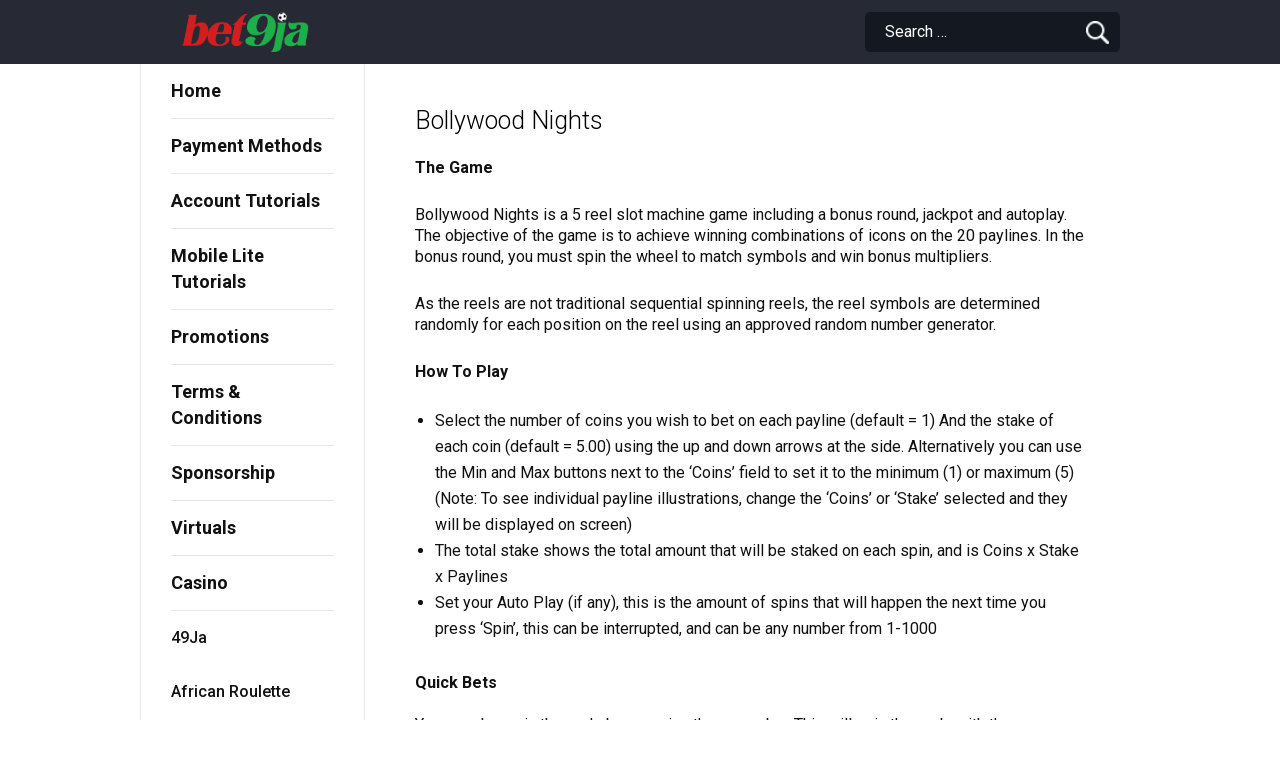

--- FILE ---
content_type: text/html; charset=UTF-8
request_url: https://help.bet9ja.com/bollywood-nights/
body_size: 25178
content:

<!DOCTYPE html>
<html lang="en-GB" class="no-js no-svg">

<head>
  <!-- Google Tag Manager -->
  <script>
  (function(w, d, s, l, i) {
    w[l] = w[l] || [];
    w[l].push(

      {
        'gtm.start': new Date().getTime(),
        event: 'gtm.js'
      }
    );
    var f = d.getElementsByTagName(s)[0],
      j = d.createElement(s),
      dl = l != 'dataLayer' ? '&l=' + l : '';
    j.async = true;
    j.src =
      'https://www.googletagmanager.com/gtm.js?id=' + i + dl;
    f.parentNode.insertBefore(j, f);
  })(window, document, 'script', 'dataLayer', 'GTM-WSXNG4S');
  </script>
  <!-- End Google Tag Manager -->

  <meta charset="UTF-8">
  <meta name="viewport" content="width=device-width, initial-scale=1">
  <link rel="profile" href="https://gmpg.org/xfn/11">
  <link rel="shortcut icon" href="https://help.bet9ja.com/wp-content/themes/bet9ja-help/favicon.ico" />

  <title>Bollywood Nights &#8211; Bet9ja Help Site</title>
<meta name='robots' content='max-image-preview:large' />
<link rel='dns-prefetch' href='//ajax.googleapis.com' />
<link rel="alternate" type="application/rss+xml" title="Bet9ja Help Site &raquo; Feed" href="https://help.bet9ja.com/feed/" />
<link rel="alternate" type="application/rss+xml" title="Bet9ja Help Site &raquo; Comments Feed" href="https://help.bet9ja.com/comments/feed/" />
<link rel='stylesheet' id='classic-theme-styles-css' href='https://help.bet9ja.com/wp-includes/css/classic-themes.min.css?ver=1' type='text/css' media='all' />
<style id='global-styles-inline-css' type='text/css'>
body{--wp--preset--color--black: #000000;--wp--preset--color--cyan-bluish-gray: #abb8c3;--wp--preset--color--white: #ffffff;--wp--preset--color--pale-pink: #f78da7;--wp--preset--color--vivid-red: #cf2e2e;--wp--preset--color--luminous-vivid-orange: #ff6900;--wp--preset--color--luminous-vivid-amber: #fcb900;--wp--preset--color--light-green-cyan: #7bdcb5;--wp--preset--color--vivid-green-cyan: #00d084;--wp--preset--color--pale-cyan-blue: #8ed1fc;--wp--preset--color--vivid-cyan-blue: #0693e3;--wp--preset--color--vivid-purple: #9b51e0;--wp--preset--gradient--vivid-cyan-blue-to-vivid-purple: linear-gradient(135deg,rgba(6,147,227,1) 0%,rgb(155,81,224) 100%);--wp--preset--gradient--light-green-cyan-to-vivid-green-cyan: linear-gradient(135deg,rgb(122,220,180) 0%,rgb(0,208,130) 100%);--wp--preset--gradient--luminous-vivid-amber-to-luminous-vivid-orange: linear-gradient(135deg,rgba(252,185,0,1) 0%,rgba(255,105,0,1) 100%);--wp--preset--gradient--luminous-vivid-orange-to-vivid-red: linear-gradient(135deg,rgba(255,105,0,1) 0%,rgb(207,46,46) 100%);--wp--preset--gradient--very-light-gray-to-cyan-bluish-gray: linear-gradient(135deg,rgb(238,238,238) 0%,rgb(169,184,195) 100%);--wp--preset--gradient--cool-to-warm-spectrum: linear-gradient(135deg,rgb(74,234,220) 0%,rgb(151,120,209) 20%,rgb(207,42,186) 40%,rgb(238,44,130) 60%,rgb(251,105,98) 80%,rgb(254,248,76) 100%);--wp--preset--gradient--blush-light-purple: linear-gradient(135deg,rgb(255,206,236) 0%,rgb(152,150,240) 100%);--wp--preset--gradient--blush-bordeaux: linear-gradient(135deg,rgb(254,205,165) 0%,rgb(254,45,45) 50%,rgb(107,0,62) 100%);--wp--preset--gradient--luminous-dusk: linear-gradient(135deg,rgb(255,203,112) 0%,rgb(199,81,192) 50%,rgb(65,88,208) 100%);--wp--preset--gradient--pale-ocean: linear-gradient(135deg,rgb(255,245,203) 0%,rgb(182,227,212) 50%,rgb(51,167,181) 100%);--wp--preset--gradient--electric-grass: linear-gradient(135deg,rgb(202,248,128) 0%,rgb(113,206,126) 100%);--wp--preset--gradient--midnight: linear-gradient(135deg,rgb(2,3,129) 0%,rgb(40,116,252) 100%);--wp--preset--duotone--dark-grayscale: url('#wp-duotone-dark-grayscale');--wp--preset--duotone--grayscale: url('#wp-duotone-grayscale');--wp--preset--duotone--purple-yellow: url('#wp-duotone-purple-yellow');--wp--preset--duotone--blue-red: url('#wp-duotone-blue-red');--wp--preset--duotone--midnight: url('#wp-duotone-midnight');--wp--preset--duotone--magenta-yellow: url('#wp-duotone-magenta-yellow');--wp--preset--duotone--purple-green: url('#wp-duotone-purple-green');--wp--preset--duotone--blue-orange: url('#wp-duotone-blue-orange');--wp--preset--font-size--small: 13px;--wp--preset--font-size--medium: 20px;--wp--preset--font-size--large: 36px;--wp--preset--font-size--x-large: 42px;--wp--preset--spacing--20: 0.44rem;--wp--preset--spacing--30: 0.67rem;--wp--preset--spacing--40: 1rem;--wp--preset--spacing--50: 1.5rem;--wp--preset--spacing--60: 2.25rem;--wp--preset--spacing--70: 3.38rem;--wp--preset--spacing--80: 5.06rem;}:where(.is-layout-flex){gap: 0.5em;}body .is-layout-flow > .alignleft{float: left;margin-inline-start: 0;margin-inline-end: 2em;}body .is-layout-flow > .alignright{float: right;margin-inline-start: 2em;margin-inline-end: 0;}body .is-layout-flow > .aligncenter{margin-left: auto !important;margin-right: auto !important;}body .is-layout-constrained > .alignleft{float: left;margin-inline-start: 0;margin-inline-end: 2em;}body .is-layout-constrained > .alignright{float: right;margin-inline-start: 2em;margin-inline-end: 0;}body .is-layout-constrained > .aligncenter{margin-left: auto !important;margin-right: auto !important;}body .is-layout-constrained > :where(:not(.alignleft):not(.alignright):not(.alignfull)){max-width: var(--wp--style--global--content-size);margin-left: auto !important;margin-right: auto !important;}body .is-layout-constrained > .alignwide{max-width: var(--wp--style--global--wide-size);}body .is-layout-flex{display: flex;}body .is-layout-flex{flex-wrap: wrap;align-items: center;}body .is-layout-flex > *{margin: 0;}:where(.wp-block-columns.is-layout-flex){gap: 2em;}.has-black-color{color: var(--wp--preset--color--black) !important;}.has-cyan-bluish-gray-color{color: var(--wp--preset--color--cyan-bluish-gray) !important;}.has-white-color{color: var(--wp--preset--color--white) !important;}.has-pale-pink-color{color: var(--wp--preset--color--pale-pink) !important;}.has-vivid-red-color{color: var(--wp--preset--color--vivid-red) !important;}.has-luminous-vivid-orange-color{color: var(--wp--preset--color--luminous-vivid-orange) !important;}.has-luminous-vivid-amber-color{color: var(--wp--preset--color--luminous-vivid-amber) !important;}.has-light-green-cyan-color{color: var(--wp--preset--color--light-green-cyan) !important;}.has-vivid-green-cyan-color{color: var(--wp--preset--color--vivid-green-cyan) !important;}.has-pale-cyan-blue-color{color: var(--wp--preset--color--pale-cyan-blue) !important;}.has-vivid-cyan-blue-color{color: var(--wp--preset--color--vivid-cyan-blue) !important;}.has-vivid-purple-color{color: var(--wp--preset--color--vivid-purple) !important;}.has-black-background-color{background-color: var(--wp--preset--color--black) !important;}.has-cyan-bluish-gray-background-color{background-color: var(--wp--preset--color--cyan-bluish-gray) !important;}.has-white-background-color{background-color: var(--wp--preset--color--white) !important;}.has-pale-pink-background-color{background-color: var(--wp--preset--color--pale-pink) !important;}.has-vivid-red-background-color{background-color: var(--wp--preset--color--vivid-red) !important;}.has-luminous-vivid-orange-background-color{background-color: var(--wp--preset--color--luminous-vivid-orange) !important;}.has-luminous-vivid-amber-background-color{background-color: var(--wp--preset--color--luminous-vivid-amber) !important;}.has-light-green-cyan-background-color{background-color: var(--wp--preset--color--light-green-cyan) !important;}.has-vivid-green-cyan-background-color{background-color: var(--wp--preset--color--vivid-green-cyan) !important;}.has-pale-cyan-blue-background-color{background-color: var(--wp--preset--color--pale-cyan-blue) !important;}.has-vivid-cyan-blue-background-color{background-color: var(--wp--preset--color--vivid-cyan-blue) !important;}.has-vivid-purple-background-color{background-color: var(--wp--preset--color--vivid-purple) !important;}.has-black-border-color{border-color: var(--wp--preset--color--black) !important;}.has-cyan-bluish-gray-border-color{border-color: var(--wp--preset--color--cyan-bluish-gray) !important;}.has-white-border-color{border-color: var(--wp--preset--color--white) !important;}.has-pale-pink-border-color{border-color: var(--wp--preset--color--pale-pink) !important;}.has-vivid-red-border-color{border-color: var(--wp--preset--color--vivid-red) !important;}.has-luminous-vivid-orange-border-color{border-color: var(--wp--preset--color--luminous-vivid-orange) !important;}.has-luminous-vivid-amber-border-color{border-color: var(--wp--preset--color--luminous-vivid-amber) !important;}.has-light-green-cyan-border-color{border-color: var(--wp--preset--color--light-green-cyan) !important;}.has-vivid-green-cyan-border-color{border-color: var(--wp--preset--color--vivid-green-cyan) !important;}.has-pale-cyan-blue-border-color{border-color: var(--wp--preset--color--pale-cyan-blue) !important;}.has-vivid-cyan-blue-border-color{border-color: var(--wp--preset--color--vivid-cyan-blue) !important;}.has-vivid-purple-border-color{border-color: var(--wp--preset--color--vivid-purple) !important;}.has-vivid-cyan-blue-to-vivid-purple-gradient-background{background: var(--wp--preset--gradient--vivid-cyan-blue-to-vivid-purple) !important;}.has-light-green-cyan-to-vivid-green-cyan-gradient-background{background: var(--wp--preset--gradient--light-green-cyan-to-vivid-green-cyan) !important;}.has-luminous-vivid-amber-to-luminous-vivid-orange-gradient-background{background: var(--wp--preset--gradient--luminous-vivid-amber-to-luminous-vivid-orange) !important;}.has-luminous-vivid-orange-to-vivid-red-gradient-background{background: var(--wp--preset--gradient--luminous-vivid-orange-to-vivid-red) !important;}.has-very-light-gray-to-cyan-bluish-gray-gradient-background{background: var(--wp--preset--gradient--very-light-gray-to-cyan-bluish-gray) !important;}.has-cool-to-warm-spectrum-gradient-background{background: var(--wp--preset--gradient--cool-to-warm-spectrum) !important;}.has-blush-light-purple-gradient-background{background: var(--wp--preset--gradient--blush-light-purple) !important;}.has-blush-bordeaux-gradient-background{background: var(--wp--preset--gradient--blush-bordeaux) !important;}.has-luminous-dusk-gradient-background{background: var(--wp--preset--gradient--luminous-dusk) !important;}.has-pale-ocean-gradient-background{background: var(--wp--preset--gradient--pale-ocean) !important;}.has-electric-grass-gradient-background{background: var(--wp--preset--gradient--electric-grass) !important;}.has-midnight-gradient-background{background: var(--wp--preset--gradient--midnight) !important;}.has-small-font-size{font-size: var(--wp--preset--font-size--small) !important;}.has-medium-font-size{font-size: var(--wp--preset--font-size--medium) !important;}.has-large-font-size{font-size: var(--wp--preset--font-size--large) !important;}.has-x-large-font-size{font-size: var(--wp--preset--font-size--x-large) !important;}
.wp-block-navigation a:where(:not(.wp-element-button)){color: inherit;}
:where(.wp-block-columns.is-layout-flex){gap: 2em;}
.wp-block-pullquote{font-size: 1.5em;line-height: 1.6;}
</style>
<link rel='stylesheet' id='easy_load_more-frontend-css' href='https://help.bet9ja.com/wp-content/plugins/easy-load-more/assets/css/frontend.css?ver=1.0.0' type='text/css' media='all' />
<style id='easy_load_more-frontend-inline-css' type='text/css'>
.elm-button { background: #fff; color: #2b8f49; }
.elm-button:hover, .elm-button:active, .elm-button:focus { background: #ff3f33; }
.elm-loading-icon { fill: #2b8f49; stroke: #2b8f49; }

</style>
<link rel='stylesheet' id='bet9jahelp-style-css' href='https://help.bet9ja.com/wp-content/themes/bet9ja-help/style.css?ver=6.1.9' type='text/css' media='all' />
<link rel='stylesheet' id='custom-style-css' href='https://help.bet9ja.com/wp-content/themes/bet9ja-help/css/responsive/style.min.css?ver=1.0.1' type='text/css' media='all' />
<link rel="https://api.w.org/" href="https://help.bet9ja.com/wp-json/" /><link rel="alternate" type="application/json" href="https://help.bet9ja.com/wp-json/wp/v2/posts/1963" /><link rel="EditURI" type="application/rsd+xml" title="RSD" href="https://help.bet9ja.com/xmlrpc.php?rsd" />
<link rel="wlwmanifest" type="application/wlwmanifest+xml" href="https://help.bet9ja.com/wp-includes/wlwmanifest.xml" />
<meta name="generator" content="WordPress 6.1.9" />
<link rel="canonical" href="https://help.bet9ja.com/bollywood-nights/" />
<link rel='shortlink' href='https://help.bet9ja.com/?p=1963' />
<link rel="alternate" type="application/json+oembed" href="https://help.bet9ja.com/wp-json/oembed/1.0/embed?url=https%3A%2F%2Fhelp.bet9ja.com%2Fbollywood-nights%2F" />
<link rel="alternate" type="text/xml+oembed" href="https://help.bet9ja.com/wp-json/oembed/1.0/embed?url=https%3A%2F%2Fhelp.bet9ja.com%2Fbollywood-nights%2F&#038;format=xml" />
<meta name="cdp-version" content="1.5.0" />    
    <script type="text/javascript">
        var ajaxurl = 'https://help.bet9ja.com/wp-admin/admin-ajax.php';
    </script>
<link rel="icon" href="https://help.bet9ja.com/wp-content/uploads/2018/07/favicon.jpg" sizes="32x32" />
<link rel="icon" href="https://help.bet9ja.com/wp-content/uploads/2018/07/favicon.jpg" sizes="192x192" />
<link rel="apple-touch-icon" href="https://help.bet9ja.com/wp-content/uploads/2018/07/favicon.jpg" />
<meta name="msapplication-TileImage" content="https://help.bet9ja.com/wp-content/uploads/2018/07/favicon.jpg" />
<style type="text/css">/** Mega Menu CSS: fs **/</style>

</head>

<body class="post-template-default single single-post postid-1963 single-format-standard wp-custom-logo">

  <!-- Google Tag Manager (noscript) -->
  <noscript><iframe src="https://www.googletagmanager.com/ns.html?id=GTM-WSXNG4S" height="0" width="0"
      style="display:none;visibility:hidden"></iframe></noscript>
  <!-- End Google Tag Manager (noscript) -->

  <div id="page" class="site">
    <header id="masthead" class="site-header" role="banner">
      <div class="container">
        <div class="table-f">
          <div class="mobile-menu header-l txt-c">
            <div class="mobile-nav">
              <div class="mobile-navbar">
                <span class="mobile-navbar__dash"></span>
                <span class="mobile-navbar__dash"></span>
                <span class="mobile-navbar__dash"></span>
              </div>
              <p>Menu</p>
            </div>
            <div class="mobile-back-btn">
              <span class="icon arrow-left"></span>
              <p>back</p>
            </div>
          </div>

          <div class="header-logo header-m">
                        <a href="https://sports.bet9ja.com/">
              <div class="header-logo-holder">

              </div>
            </a>
          </div>

          <div class="header-r">
            <div class="search-bar">
              <div class="search-bar__inner visible-s-ib">
                <a href="/?s=">
                  <div class="search-bar__icon">
                    <p>Search</p>
                  </div>
                </a>
              </div>

              <div class="hidden-s">
                

<form role="search" method="get" class="search-form" action="https://help.bet9ja.com/">
	<div class="hidden-s f0">
		<input type="search" id="search-form-69797eaa7c5ad" class="search-field " placeholder="Search &hellip;" value="" name="s" />
		<button type="submit" class="search-submit"><span class="screen-reader-text"></span></button>
	</div>
</form>

              </div>
            </div>
          </div>
        </div>
      </div>

    </header><!-- header -->

    <div class="mobile-menu__content">

            <div class="navigation-top">
        <div class="wrap">
          <nav class="top-navigation" role="navigation" aria-label="top menu">

	<div class="menu-main-menu-container"><ul id="top-menu" class="menu"><li id="menu-item-1275" class="menu-item menu-item-type-post_type menu-item-object-page menu-item-home menu-item-1275"><a href="https://help.bet9ja.com/">Home</a></li>
<li id="menu-item-1274" class="menu-item menu-item-type-post_type menu-item-object-page menu-item-1274"><a href="https://help.bet9ja.com/payment-methods/">Payment Methods</a></li>
<li id="menu-item-1273" class="menu-item menu-item-type-post_type menu-item-object-page menu-item-has-children menu-item-1273"><a href="https://help.bet9ja.com/account-tutorials/">Account Tutorials</a>
<ul class="sub-menu">
	<li id="menu-item-1289" class="menu-item menu-item-type-post_type menu-item-object-post menu-item-1289"><a href="https://help.bet9ja.com/how-to-register/">How to Register</a></li>
	<li id="menu-item-1284" class="menu-item menu-item-type-post_type menu-item-object-post menu-item-has-children menu-item-1284"><a href="https://help.bet9ja.com/how-to-deposit/">How to Deposit</a>
	<ul class="sub-menu">
		<li id="menu-item-5384" class="menu-item menu-item-type-post_type menu-item-object-post menu-item-5384"><a href="https://help.bet9ja.com/bet9ja-virtual-account/">Bet9ja Virtual Account </a></li>
		<li id="menu-item-1598" class="menu-item menu-item-type-post_type menu-item-object-post menu-item-has-children menu-item-1598"><a href="https://help.bet9ja.com/online-deposit/">Online Deposit</a>
		<ul class="sub-menu">
			<li id="menu-item-3924" class="menu-item menu-item-type-post_type menu-item-object-post menu-item-3924"><a href="https://help.bet9ja.com/deposit-alat/">Alat Deposit</a></li>
			<li id="menu-item-3907" class="menu-item menu-item-type-post_type menu-item-object-post menu-item-3907"><a href="https://help.bet9ja.com/astropay-deposit/">Astropay Deposit</a></li>
			<li id="menu-item-4827" class="menu-item menu-item-type-post_type menu-item-object-post menu-item-4827"><a href="https://help.bet9ja.com/budpay-deposit-tutorial/">BudPay Deposit Tutorial</a></li>
			<li id="menu-item-5782" class="menu-item menu-item-type-post_type menu-item-object-post menu-item-5782"><a href="https://help.bet9ja.com/deposit-tutorial-for-9psb-aka-bank9ja/">Deposit Tutorial For 9PSB aka Bank9ja</a></li>
			<li id="menu-item-3875" class="menu-item menu-item-type-post_type menu-item-object-post menu-item-3875"><a href="https://help.bet9ja.com/cgate-ussd-online/">C’GATE USSD Deposit</a></li>
			<li id="menu-item-4808" class="menu-item menu-item-type-post_type menu-item-object-post menu-item-4808"><a href="https://help.bet9ja.com/deposit-tutorial-coralpay-direct-wallet-top-up/">Deposit Tutorial – CoralPay Direct Wallet Top Up</a></li>
			<li id="menu-item-4101" class="menu-item menu-item-type-post_type menu-item-object-page menu-item-4101"><a href="https://help.bet9ja.com/deposit-tutorial-coralpay-card-gateway/">Deposit Tutorial – CoralPay Card Gateway</a></li>
			<li id="menu-item-1642" class="menu-item menu-item-type-post_type menu-item-object-post menu-item-1642"><a href="https://help.bet9ja.com/debit-card-webpay/">Debit Card (Webpay)</a></li>
			<li id="menu-item-5785" class="menu-item menu-item-type-post_type menu-item-object-post menu-item-5785"><a href="https://help.bet9ja.com/embassy-card-deposit-tutorial/">Embassy Card Deposit Tutorial</a></li>
			<li id="menu-item-3041" class="menu-item menu-item-type-post_type menu-item-object-post menu-item-3041"><a href="https://help.bet9ja.com/fidelity-bank-ussd/">Fidelity Bank  USSD Deposit</a></li>
			<li id="menu-item-5783" class="menu-item menu-item-type-post_type menu-item-object-post menu-item-5783"><a href="https://help.bet9ja.com/deposit-tutorial-fets/">Deposit Tutorial – FETS</a></li>
			<li id="menu-item-2526" class="menu-item menu-item-type-post_type menu-item-object-post menu-item-2526"><a href="https://help.bet9ja.com/firstmonie/">FirstMonie</a></li>
			<li id="menu-item-3071" class="menu-item menu-item-type-post_type menu-item-object-post menu-item-3071"><a href="https://help.bet9ja.com/funding-through-flutterwave/">Funding Through Flutterwave</a></li>
			<li id="menu-item-3072" class="menu-item menu-item-type-post_type menu-item-object-post menu-item-3072"><a href="https://help.bet9ja.com/funding-through-paystack/">Funding Through Paystack</a></li>
			<li id="menu-item-2333" class="menu-item menu-item-type-post_type menu-item-object-post menu-item-2333"><a href="https://help.bet9ja.com/gtbank-deposit-tutorial/">GT Bank Online/Mobile Transfer/USSD</a></li>
			<li id="menu-item-4653" class="menu-item menu-item-type-post_type menu-item-object-post menu-item-4653"><a href="https://help.bet9ja.com/deposit-tutorial-korapay-collections/">Deposit Tutorial – KoraPay Collections</a></li>
			<li id="menu-item-1650" class="menu-item menu-item-type-post_type menu-item-object-post menu-item-1650"><a href="https://help.bet9ja.com/nibbss-ebills-pay/">NIBBSS EBills Pay</a></li>
			<li id="menu-item-6199" class="menu-item menu-item-type-post_type menu-item-object-post menu-item-6199"><a href="https://help.bet9ja.com/nomba-deposit-tutorial/">Nomba Deposit Tutorial</a></li>
			<li id="menu-item-5943" class="menu-item menu-item-type-post_type menu-item-object-post menu-item-5943"><a href="https://help.bet9ja.com/minipay-deposit-tutorial/">MiniPay Deposit Tutorial</a></li>
			<li id="menu-item-4947" class="menu-item menu-item-type-post_type menu-item-object-post menu-item-4947"><a href="https://help.bet9ja.com/monnify-collections-tutorial/">Monnify Collections Tutorial</a></li>
			<li id="menu-item-1637" class="menu-item menu-item-type-post_type menu-item-object-post menu-item-1637"><a href="https://help.bet9ja.com/paycom-online-transfer/">OPay Online Transfer</a></li>
			<li id="menu-item-5784" class="menu-item menu-item-type-post_type menu-item-object-post menu-item-5784"><a href="https://help.bet9ja.com/optimus-bank-deposit-tutorial/">Optimus Bank – Deposit Tutorial</a></li>
			<li id="menu-item-5229" class="menu-item menu-item-type-post_type menu-item-object-post menu-item-5229"><a href="https://help.bet9ja.com/palmpay-deposit-journey-on-bet9ja/">PALMPAY DEPOSIT JOURNEY ON BET9JA</a></li>
			<li id="menu-item-5344" class="menu-item menu-item-type-post_type menu-item-object-post menu-item-5344"><a href="https://help.bet9ja.com/palmpay-transfer/">Palmpay Transfer</a></li>
			<li id="menu-item-5944" class="menu-item menu-item-type-post_type menu-item-object-post menu-item-5944"><a href="https://help.bet9ja.com/pay-with-opay-paystack/">Pay With Opay – Paystack</a></li>
			<li id="menu-item-4428" class="menu-item menu-item-type-post_type menu-item-object-post menu-item-4428"><a href="https://help.bet9ja.com/pocket-app-deposit/">Pocket App Deposit</a></li>
			<li id="menu-item-1638" class="menu-item menu-item-type-post_type menu-item-object-post menu-item-1638"><a href="https://help.bet9ja.com/skye-bank-2/">Polaris Bank</a></li>
			<li id="menu-item-1774" class="menu-item menu-item-type-post_type menu-item-object-post menu-item-1774"><a href="https://help.bet9ja.com/polaris-mobile-deposit/">Polaris Mobile Deposit</a></li>
			<li id="menu-item-1648" class="menu-item menu-item-type-post_type menu-item-object-post menu-item-1648"><a href="https://help.bet9ja.com/providus-bank-collect-pro-app/">Providus Bank Collect Pro App</a></li>
			<li id="menu-item-1640" class="menu-item menu-item-type-post_type menu-item-object-post menu-item-1640"><a href="https://help.bet9ja.com/quickteller-online/">Quickteller Online</a></li>
			<li id="menu-item-4568" class="menu-item menu-item-type-post_type menu-item-object-page menu-item-4568"><a href="https://help.bet9ja.com/squad-deposit-tutorial/">Squad Deposit Tutorial</a></li>
			<li id="menu-item-6224" class="menu-item menu-item-type-post_type menu-item-object-post menu-item-6224"><a href="https://help.bet9ja.com/telegram-wallet/">Telegram Wallet</a></li>
			<li id="menu-item-2298" class="menu-item menu-item-type-post_type menu-item-object-post menu-item-2298"><a href="https://help.bet9ja.com/uba-instant-bills-pay/">UBA Instant Bills Pay</a></li>
			<li id="menu-item-2367" class="menu-item menu-item-type-post_type menu-item-object-post menu-item-2367"><a href="https://help.bet9ja.com/uba-ussd-magic-banking-deposit/">UBA USSD (Magic Banking) Deposit</a></li>
			<li id="menu-item-2420" class="menu-item menu-item-type-post_type menu-item-object-post menu-item-2420"><a href="https://help.bet9ja.com/unity-bank-ussd-unity-bank-in-branch/">Unity Bank USSD  &#038; Unity Bank In-branch</a></li>
			<li id="menu-item-5254" class="menu-item menu-item-type-post_type menu-item-object-post menu-item-5254"><a href="https://help.bet9ja.com/veedez-deposit-tutorial/">Veedez Deposit Tutorial</a></li>
			<li id="menu-item-2257" class="menu-item menu-item-type-post_type menu-item-object-post menu-item-2257"><a href="https://help.bet9ja.com/zenith-bank-ussd-deposit-tutorial/">Zenith Bank USSD Deposit Tutorial</a></li>
			<li id="menu-item-1649" class="menu-item menu-item-type-post_type menu-item-object-post menu-item-1649"><a href="https://help.bet9ja.com/zenith-internet-banking/">Zenith Internet Banking</a></li>
			<li id="menu-item-5228" class="menu-item menu-item-type-post_type menu-item-object-post menu-item-5228"><a href="https://help.bet9ja.com/9japay-deposit-tutorial/"><strong>9jaPay Deposit Tutorial</strong></a></li>
		</ul>
</li>
		<li id="menu-item-1602" class="menu-item menu-item-type-post_type menu-item-object-post menu-item-1602"><a href="https://help.bet9ja.com/atm-deposit/">ATM Deposit</a></li>
		<li id="menu-item-1293" class="click-prevent menu-item menu-item-type-post_type menu-item-object-post menu-item-has-children menu-item-1293"><a href="https://help.bet9ja.com/bank-branch-cash-deposit/">Bank Branch Cash Deposit</a>
		<ul class="sub-menu">
			<li id="menu-item-1622" class="menu-item menu-item-type-post_type menu-item-object-post menu-item-1622"><a href="https://help.bet9ja.com/stanbic-ibtc-bank/">Stanbic IBTC Bank</a></li>
			<li id="menu-item-1302" class="menu-item menu-item-type-post_type menu-item-object-post menu-item-1302"><a href="https://help.bet9ja.com/zenith-bank/">Zenith Bank</a></li>
			<li id="menu-item-1278" class="menu-item menu-item-type-post_type menu-item-object-post menu-item-1278"><a href="https://help.bet9ja.com/fcmb/">FCMB</a></li>
			<li id="menu-item-1296" class="menu-item menu-item-type-post_type menu-item-object-post menu-item-1296"><a href="https://help.bet9ja.com/first-bank/">First Bank</a></li>
			<li id="menu-item-1298" class="menu-item menu-item-type-post_type menu-item-object-post menu-item-1298"><a href="https://help.bet9ja.com/skye-bank/">Polaris Bank</a></li>
			<li id="menu-item-1294" class="menu-item menu-item-type-post_type menu-item-object-post menu-item-1294"><a href="https://help.bet9ja.com/diamond-bank/">Diamond Bank</a></li>
			<li id="menu-item-1301" class="menu-item menu-item-type-post_type menu-item-object-post menu-item-1301"><a href="https://help.bet9ja.com/wema-bank/">Wema Bank</a></li>
			<li id="menu-item-2982" class="menu-item menu-item-type-post_type menu-item-object-post menu-item-2982"><a href="https://help.bet9ja.com/fidelity-inbranch/">Fidelity Inbranch Deposit</a></li>
		</ul>
</li>
		<li id="menu-item-2223" class="menu-item menu-item-type-post_type menu-item-object-post menu-item-2223"><a href="https://help.bet9ja.com/qr-code/">QR Code</a></li>
	</ul>
</li>
	<li id="menu-item-4921" class="menu-item menu-item-type-post_type menu-item-object-post menu-item-4921"><a href="https://help.bet9ja.com/bet9ja-pin-login/">Bet9ja Pin Login</a></li>
	<li id="menu-item-3126" class="menu-item menu-item-type-post_type menu-item-object-post menu-item-3126"><a href="https://help.bet9ja.com/how-to-query-a-pending-transaction/">How to Query a Pending Transaction</a></li>
	<li id="menu-item-4601" class="menu-item menu-item-type-post_type menu-item-object-post menu-item-4601"><a href="https://help.bet9ja.com/how-to-verify-your-account/">How to verify your account</a></li>
	<li id="menu-item-1285" class="menu-item menu-item-type-post_type menu-item-object-post menu-item-1285"><a href="https://help.bet9ja.com/how-to-play-mobile-betting/">How to Play</a></li>
	<li id="menu-item-1283" class="menu-item menu-item-type-post_type menu-item-object-post menu-item-1283"><a href="https://help.bet9ja.com/how-to-check-your-balance/">How to Check Your Balance</a></li>
	<li id="menu-item-1303" class="menu-item menu-item-type-post_type menu-item-object-post menu-item-1303"><a href="https://help.bet9ja.com/available-betting-markets/">Available Betting Markets</a></li>
	<li id="menu-item-1281" class="menu-item menu-item-type-post_type menu-item-object-post menu-item-1281"><a href="https://help.bet9ja.com/how-to-book-a-bet/">How to Book a Bet</a></li>
	<li id="menu-item-1291" class="menu-item menu-item-type-post_type menu-item-object-post menu-item-1291"><a href="https://help.bet9ja.com/how-to-view-transactions-bets/">How to View Transactions &#038; Bets</a></li>
	<li id="menu-item-1292" class="menu-item menu-item-type-post_type menu-item-object-post menu-item-1292"><a href="https://help.bet9ja.com/how-to-withdraw/">How to Withdraw</a></li>
	<li id="menu-item-1282" class="menu-item menu-item-type-post_type menu-item-object-post menu-item-1282"><a href="https://help.bet9ja.com/how-to-change-your-password/">How to Change Your Password</a></li>
	<li id="menu-item-3447" class="menu-item menu-item-type-post_type menu-item-object-post menu-item-3447"><a href="https://help.bet9ja.com/deactivate-account/">Deactivating your account</a></li>
	<li id="menu-item-1276" class="menu-item menu-item-type-post_type menu-item-object-post menu-item-1276"><a href="https://help.bet9ja.com/adding-bet9ja-to-your-safe-senders-list/">Adding Bet9ja to your Safe Senders List</a></li>
	<li id="menu-item-1286" class="menu-item menu-item-type-post_type menu-item-object-post menu-item-1286"><a href="https://help.bet9ja.com/how-to-rebet/">How to Rebet</a></li>
	<li id="menu-item-1290" class="menu-item menu-item-type-post_type menu-item-object-post menu-item-1290"><a href="https://help.bet9ja.com/how-to-use-live-streaming/">How to Use Live Streaming</a></li>
	<li id="menu-item-3439" class="menu-item menu-item-type-post_type menu-item-object-post menu-item-3439"><a href="https://help.bet9ja.com/cut-1/">How to use Cut 1</a></li>
	<li id="menu-item-3440" class="menu-item menu-item-type-post_type menu-item-object-post menu-item-3440"><a href="https://help.bet9ja.com/how-to-use-simulate/">How to use Simulate</a></li>
	<li id="menu-item-1288" class="menu-item menu-item-type-post_type menu-item-object-post menu-item-1288"><a href="https://help.bet9ja.com/how-to-redeem-your-bet9ja-bonus/">How to Redeem your Bet9ja Bonus</a></li>
	<li id="menu-item-4276" class="menu-item menu-item-type-post_type menu-item-object-page menu-item-4276"><a href="https://help.bet9ja.com/account-tutorials/multiple-builder-tutorial/">HOW TO USE MULTIPLE BUILDER</a></li>
	<li id="menu-item-4400" class="menu-item menu-item-type-post_type menu-item-object-post menu-item-4400"><a href="https://help.bet9ja.com/how-to-use-the-bet9ja-soccer-page/">How to use the Bet9ja Soccer Page</a></li>
	<li id="menu-item-2553" class="menu-item menu-item-type-post_type menu-item-object-post menu-item-2553"><a href="https://help.bet9ja.com/bet9ja-league-free-bets/">Bet9ja League – Free Bets</a></li>
</ul>
</li>
<li id="menu-item-1742" class="menu-item menu-item-type-taxonomy menu-item-object-category menu-item-has-children menu-item-1742"><a href="https://help.bet9ja.com/category/mobile-lite-tutorials/">Mobile Lite Tutorials</a>
<ul class="sub-menu">
	<li id="menu-item-1749" class="menu-item menu-item-type-post_type menu-item-object-post menu-item-1749"><a href="https://help.bet9ja.com/mobile-lite-how-to-register/">Mobile Lite: How to Register</a></li>
	<li id="menu-item-1747" class="menu-item menu-item-type-post_type menu-item-object-post menu-item-1747"><a href="https://help.bet9ja.com/how-to-deposit-2/">Mobile Lite: How to Deposit</a></li>
	<li id="menu-item-1748" class="menu-item menu-item-type-post_type menu-item-object-post menu-item-1748"><a href="https://help.bet9ja.com/how-to-place-a-bet/">Mobile Lite: How to Place a Bet</a></li>
	<li id="menu-item-1745" class="menu-item menu-item-type-post_type menu-item-object-post menu-item-1745"><a href="https://help.bet9ja.com/how-to-withdraw-2/">Mobile Lite: How to Withdraw</a></li>
	<li id="menu-item-1743" class="menu-item menu-item-type-post_type menu-item-object-post menu-item-1743"><a href="https://help.bet9ja.com/how-to-view-transactions-bets-2/">Mobile Lite: How to view Transactions &#038; Bets</a></li>
	<li id="menu-item-1746" class="menu-item menu-item-type-post_type menu-item-object-post menu-item-1746"><a href="https://help.bet9ja.com/how-to-check-your-balance-2/">Mobile Lite: How to Check your Balance</a></li>
	<li id="menu-item-1744" class="menu-item menu-item-type-post_type menu-item-object-post menu-item-1744"><a href="https://help.bet9ja.com/how-to-change-your-password-2/">Mobile Lite: How to Change your Password</a></li>
</ul>
</li>
<li id="menu-item-1272" class="menu-item menu-item-type-post_type menu-item-object-page menu-item-has-children menu-item-1272"><a href="https://help.bet9ja.com/promotions/">Promotions</a>
<ul class="sub-menu">
	<li id="menu-item-1305" class="menu-item menu-item-type-post_type menu-item-object-post menu-item-1305"><a href="https://help.bet9ja.com/170-multiple-boost/">170% Multiple Boost</a></li>
	<li id="menu-item-1306" class="menu-item menu-item-type-post_type menu-item-object-post menu-item-1306"><a href="https://help.bet9ja.com/cash-out/">Cash Out</a></li>
	<li id="menu-item-7641" class="menu-item menu-item-type-post_type menu-item-object-post menu-item-7641"><a href="https://help.bet9ja.com/betfreeze/">BetFREEZE</a></li>
	<li id="menu-item-1307" class="menu-item menu-item-type-post_type menu-item-object-post menu-item-1307"><a href="https://help.bet9ja.com/bet9ja-league-free-bets/">Bet9ja League – Free Bets</a></li>
	<li id="menu-item-4894" class="menu-item menu-item-type-post_type menu-item-object-post menu-item-4894"><a href="https://help.bet9ja.com/freebet-terms-conditions/">Freebet Terms &amp; Conditions</a></li>
</ul>
</li>
<li id="menu-item-1270" class="menu-item menu-item-type-post_type menu-item-object-page menu-item-has-children menu-item-1270"><a href="https://help.bet9ja.com/terms-conditions/">Terms &#038; Conditions</a>
<ul class="sub-menu">
	<li id="menu-item-5582" class="menu-item menu-item-type-post_type menu-item-object-post menu-item-5582"><a href="https://help.bet9ja.com/betboom-tcs/">betBOOM T&#038;C’s</a></li>
	<li id="menu-item-7020" class="menu-item menu-item-type-post_type menu-item-object-post menu-item-7020"><a href="https://help.bet9ja.com/betbuilder-terms-and-conditions/">Betbuilder Terms and Conditions</a></li>
	<li id="menu-item-3787" class="menu-item menu-item-type-post_type menu-item-object-post menu-item-3787"><a href="https://help.bet9ja.com/super9ja-tcs/">Super9ja T&#038;C’s</a></li>
	<li id="menu-item-1315" class="menu-item menu-item-type-post_type menu-item-object-post menu-item-1315"><a href="https://help.bet9ja.com/general-tcs/">General T&#038;C&#8217;s</a></li>
	<li id="menu-item-1828" class="menu-item menu-item-type-post_type menu-item-object-page menu-item-1828"><a href="https://help.bet9ja.com/general-bonus-tcs/">General Bonus T&#038;C’s</a></li>
	<li id="menu-item-1314" class="menu-item menu-item-type-post_type menu-item-object-post menu-item-1314"><a href="https://help.bet9ja.com/sport-tcs/">Sport T&#038;C’s</a></li>
	<li id="menu-item-4206" class="menu-item menu-item-type-post_type menu-item-object-post menu-item-4206"><a href="https://help.bet9ja.com/sport-tcs-part-2/">Sport T&#038;C’s Part 2</a></li>
	<li id="menu-item-1313" class="menu-item menu-item-type-post_type menu-item-object-post menu-item-1313"><a href="https://help.bet9ja.com/live-betting-tcs/">Live Betting T&#038;C’s</a></li>
	<li id="menu-item-5522" class="menu-item menu-item-type-post_type menu-item-object-post menu-item-5522"><a href="https://help.bet9ja.com/live-betting-tcs-part-2/">Live Betting T&#038;C’s Part 2</a></li>
	<li id="menu-item-3761" class="menu-item menu-item-type-post_type menu-item-object-post menu-item-3761"><a href="https://help.bet9ja.com/bet9ja-stadium-tcs/">Bet9ja Stadium T&#038;C’s</a></li>
	<li id="menu-item-2235" class="menu-item menu-item-type-post_type menu-item-object-post menu-item-2235"><a href="https://help.bet9ja.com/zoom-virtual-soccer-tcs/">Zoom Virtual Soccer T&#038;Cs</a></li>
	<li id="menu-item-5099" class="menu-item menu-item-type-post_type menu-item-object-post menu-item-5099"><a href="https://help.bet9ja.com/zoom-virtual-tennis-tcs/">Zoom Virtual Tennis T&amp;C’s</a></li>
	<li id="menu-item-1312" class="menu-item menu-item-type-post_type menu-item-object-post menu-item-1312"><a href="https://help.bet9ja.com/casino-tcs/">Casino T&#038;C’s</a></li>
	<li id="menu-item-1311" class="menu-item menu-item-type-post_type menu-item-object-post menu-item-1311"><a href="https://help.bet9ja.com/virtual-tcs/">Virtual T&#038;C’s</a></li>
	<li id="menu-item-2408" class="menu-item menu-item-type-post_type menu-item-object-post menu-item-2408"><a href="https://help.bet9ja.com/casino-jackpot-tcs/">Casino Jackpot T&#038;Cs</a></li>
	<li id="menu-item-3154" class="menu-item menu-item-type-post_type menu-item-object-post menu-item-3154"><a href="https://help.bet9ja.com/simulate-terms-and-conditions/">Simulate Terms and Conditions</a></li>
</ul>
</li>
<li id="menu-item-1271" class="menu-item menu-item-type-post_type menu-item-object-page menu-item-has-children menu-item-1271"><a href="https://help.bet9ja.com/sponsorship/">Sponsorship</a>
<ul class="sub-menu">
	<li id="menu-item-1308" class="menu-item menu-item-type-post_type menu-item-object-post menu-item-1308"><a href="https://help.bet9ja.com/bet9ja-proud-sponsors-of-the-socialiga/">Bet9ja – Proud Sponsors of the SociaLiga</a></li>
	<li id="menu-item-1861" class="menu-item menu-item-type-post_type menu-item-object-post menu-item-1861"><a href="https://help.bet9ja.com/?p=1859">Bet9ja – Proud Sponsors of Big Brother Naija</a></li>
</ul>
</li>
<li id="menu-item-1269" class="menu-item menu-item-type-post_type menu-item-object-page menu-item-has-children menu-item-1269"><a href="https://help.bet9ja.com/virtuals/">Virtuals</a>
<ul class="sub-menu">
	<li id="menu-item-3956" class="menu-item menu-item-type-post_type menu-item-object-post menu-item-3956"><a href="https://help.bet9ja.com/bet9ja-stadium/">Bet9ja Stadium</a></li>
	<li id="menu-item-1316" class="menu-item menu-item-type-post_type menu-item-object-post menu-item-1316"><a href="https://help.bet9ja.com/virtual-football/">Virtual Football</a></li>
	<li id="menu-item-1317" class="menu-item menu-item-type-post_type menu-item-object-post menu-item-1317"><a href="https://help.bet9ja.com/bet9ja-league/">Bet9ja League</a></li>
	<li id="menu-item-1346" class="menu-item menu-item-type-post_type menu-item-object-post menu-item-1346"><a href="https://help.bet9ja.com/league-turbo/">League Turbo</a></li>
	<li id="menu-item-1347" class="menu-item menu-item-type-post_type menu-item-object-post menu-item-1347"><a href="https://help.bet9ja.com/virtual-lotto-nigeria/">49ja Virtual Lotto Nigeria</a></li>
	<li id="menu-item-1348" class="menu-item menu-item-type-post_type menu-item-object-post menu-item-1348"><a href="https://help.bet9ja.com/bet9ja-races/">Bet9ja Races</a></li>
</ul>
</li>
<li id="menu-item-1355" class="menu-item menu-item-type-post_type menu-item-object-page current-menu-ancestor current-menu-parent current_page_parent current_page_ancestor menu-item-has-children menu-item-1355"><a href="https://help.bet9ja.com/casino/">Casino</a>
<ul class="sub-menu">
	<li id="menu-item-1941" class="menu-item menu-item-type-post_type menu-item-object-post menu-item-1941"><a href="https://help.bet9ja.com/49ja/">49Ja</a></li>
	<li id="menu-item-2063" class="menu-item menu-item-type-post_type menu-item-object-post menu-item-2063"><a href="https://help.bet9ja.com/african-roulette/">African Roulette</a></li>
	<li id="menu-item-1973" class="menu-item menu-item-type-post_type menu-item-object-post menu-item-1973"><a href="https://help.bet9ja.com/africa-wild/">Africa Wild</a></li>
	<li id="menu-item-2060" class="menu-item menu-item-type-post_type menu-item-object-post menu-item-2060"><a href="https://help.bet9ja.com/american-roulette/">American Roulette</a></li>
	<li id="menu-item-1897" class="menu-item menu-item-type-post_type menu-item-object-post menu-item-1897"><a href="https://help.bet9ja.com/ayo/">Ayo</a></li>
	<li id="menu-item-1974" class="menu-item menu-item-type-post_type menu-item-object-post current-menu-item menu-item-1974"><a href="https://help.bet9ja.com/bollywood-nights/" aria-current="page">Bollywood Nights</a></li>
	<li id="menu-item-1972" class="menu-item menu-item-type-post_type menu-item-object-post menu-item-1972"><a href="https://help.bet9ja.com/candyland/">Candyland</a></li>
	<li id="menu-item-2019" class="menu-item menu-item-type-post_type menu-item-object-post menu-item-2019"><a href="https://help.bet9ja.com/cards-hi-lo/">Cards Hi-Lo</a></li>
	<li id="menu-item-1984" class="menu-item menu-item-type-post_type menu-item-object-post menu-item-1984"><a href="https://help.bet9ja.com/champions/">Champions</a></li>
	<li id="menu-item-2054" class="menu-item menu-item-type-post_type menu-item-object-post menu-item-2054"><a href="https://help.bet9ja.com/classic-baccarat/">Classic Baccarat</a></li>
	<li id="menu-item-2042" class="menu-item menu-item-type-post_type menu-item-object-post menu-item-2042"><a href="https://help.bet9ja.com/classic-blackjack/">Classic Blackjack</a></li>
	<li id="menu-item-2039" class="menu-item menu-item-type-post_type menu-item-object-post menu-item-2039"><a href="https://help.bet9ja.com/classic-roulette/">Classic Roulette</a></li>
	<li id="menu-item-2173" class="menu-item menu-item-type-post_type menu-item-object-post menu-item-2173"><a href="https://help.bet9ja.com/colour-trail-mobile/">Colour Trail (Mobile)</a></li>
	<li id="menu-item-2011" class="menu-item menu-item-type-post_type menu-item-object-post menu-item-2011"><a href="https://help.bet9ja.com/dr-jekylls-keno/">Dr. Jekyll’s Keno</a></li>
	<li id="menu-item-1979" class="menu-item menu-item-type-post_type menu-item-object-post menu-item-1979"><a href="https://help.bet9ja.com/dragon-fortune/">Dragon Fortune</a></li>
	<li id="menu-item-2045" class="menu-item menu-item-type-post_type menu-item-object-post menu-item-2045"><a href="https://help.bet9ja.com/european-roulette/">European Roulette</a></li>
	<li id="menu-item-3512" class="menu-item menu-item-type-post_type menu-item-object-post menu-item-3512"><a href="https://help.bet9ja.com/fruit-slash/">Fruit Slash</a></li>
	<li id="menu-item-2028" class="menu-item menu-item-type-post_type menu-item-object-post menu-item-2028"><a href="https://help.bet9ja.com/hi-lo-trips/">Hi-Lo Trips</a></li>
	<li id="menu-item-1978" class="menu-item menu-item-type-post_type menu-item-object-post menu-item-1978"><a href="https://help.bet9ja.com/house-of-dracula/">House of Dracula</a></li>
	<li id="menu-item-1932" class="menu-item menu-item-type-post_type menu-item-object-post menu-item-1932"><a href="https://help.bet9ja.com/jacks-of-better-100/">Jacks or Better 100</a></li>
	<li id="menu-item-1917" class="menu-item menu-item-type-post_type menu-item-object-post menu-item-1917"><a href="https://help.bet9ja.com/jewels-of-anubis/">Jewels of Anubis</a></li>
	<li id="menu-item-1359" class="menu-item menu-item-type-post_type menu-item-object-post menu-item-1359"><a href="https://help.bet9ja.com/lucky-dice/">Lucky Dice</a></li>
	<li id="menu-item-1933" class="menu-item menu-item-type-post_type menu-item-object-post menu-item-1933"><a href="https://help.bet9ja.com/manga-beach/">Manga Beach</a></li>
	<li id="menu-item-1905" class="menu-item menu-item-type-post_type menu-item-object-post menu-item-1905"><a href="https://help.bet9ja.com/mahjong-mazzetti/">Mahjong Mazzetti</a></li>
	<li id="menu-item-2036" class="menu-item menu-item-type-post_type menu-item-object-post menu-item-2036"><a href="https://help.bet9ja.com/mazzetti/">Mazzetti</a></li>
	<li id="menu-item-1914" class="menu-item menu-item-type-post_type menu-item-object-post menu-item-1914"><a href="https://help.bet9ja.com/mystery-mansion/">Mystery Mansion</a></li>
	<li id="menu-item-1977" class="menu-item menu-item-type-post_type menu-item-object-post menu-item-1977"><a href="https://help.bet9ja.com/one-night-in-vegas/">One Night in Vegas</a></li>
	<li id="menu-item-1983" class="menu-item menu-item-type-post_type menu-item-object-post menu-item-1983"><a href="https://help.bet9ja.com/old-west/">Old West</a></li>
	<li id="menu-item-1923" class="menu-item menu-item-type-post_type menu-item-object-post menu-item-1923"><a href="https://help.bet9ja.com/pirate-instant/">Pirate Instant</a></li>
	<li id="menu-item-1910" class="menu-item menu-item-type-post_type menu-item-object-post menu-item-1910"><a href="https://help.bet9ja.com/pirate-island/">Pirate Island</a></li>
	<li id="menu-item-2051" class="menu-item menu-item-type-post_type menu-item-object-post menu-item-2051"><a href="https://help.bet9ja.com/punto-banco/">Punto Banco</a></li>
	<li id="menu-item-1980" class="menu-item menu-item-type-post_type menu-item-object-post menu-item-1980"><a href="https://help.bet9ja.com/pyramids-of-anubis/">Pyramids of Anubis</a></li>
	<li id="menu-item-2136" class="menu-item menu-item-type-post_type menu-item-object-post menu-item-2136"><a href="https://help.bet9ja.com/queen-cleopatra-mobile/">Queen Cleopatra (Mobile)</a></li>
	<li id="menu-item-2048" class="menu-item menu-item-type-post_type menu-item-object-post menu-item-2048"><a href="https://help.bet9ja.com/red-dog/">Red Dog</a></li>
	<li id="menu-item-1982" class="menu-item menu-item-type-post_type menu-item-object-post menu-item-1982"><a href="https://help.bet9ja.com/reel-assault/">Reel Assault</a></li>
	<li id="menu-item-2022" class="menu-item menu-item-type-post_type menu-item-object-post menu-item-2022"><a href="https://help.bet9ja.com/royal-hi-lo/">Royal Hi-Lo</a></li>
	<li id="menu-item-1975" class="menu-item menu-item-type-post_type menu-item-object-post menu-item-1975"><a href="https://help.bet9ja.com/santas-gifts/">Santa’s Gifts</a></li>
	<li id="menu-item-2178" class="menu-item menu-item-type-post_type menu-item-object-post menu-item-2178"><a href="https://help.bet9ja.com/scratchcards/">Scratchcards (Mobile)</a></li>
	<li id="menu-item-2057" class="menu-item menu-item-type-post_type menu-item-object-post menu-item-2057"><a href="https://help.bet9ja.com/sette-e-mezzo/">Sette e Mezzo</a></li>
	<li id="menu-item-2115" class="menu-item menu-item-type-post_type menu-item-object-post menu-item-2115"><a href="https://help.bet9ja.com/six-dice-mobile/">Six Dice (Mobile)</a></li>
	<li id="menu-item-1940" class="menu-item menu-item-type-post_type menu-item-object-post menu-item-1940"><a href="https://help.bet9ja.com/spin-and-win/">Spin and Win</a></li>
	<li id="menu-item-2108" class="menu-item menu-item-type-post_type menu-item-object-post menu-item-2108"><a href="https://help.bet9ja.com/spin-and-win-boost-mobile/">Spin and Win Boost (Mobile)</a></li>
	<li id="menu-item-3511" class="menu-item menu-item-type-post_type menu-item-object-post menu-item-3511"><a href="https://help.bet9ja.com/sushi-slash/">Sushi Slash</a></li>
	<li id="menu-item-3691" class="menu-item menu-item-type-post_type menu-item-object-post menu-item-3691"><a href="https://help.bet9ja.com/take-the-shot-euro-finals/">Take the Shot Euro Finals</a></li>
	<li id="menu-item-1920" class="menu-item menu-item-type-post_type menu-item-object-post menu-item-1920"><a href="https://help.bet9ja.com/the-big-match/">The Big Match</a></li>
	<li id="menu-item-2014" class="menu-item menu-item-type-post_type menu-item-object-post menu-item-2014"><a href="https://help.bet9ja.com/toto-keno/">Toto Keno</a></li>
	<li id="menu-item-2139" class="menu-item menu-item-type-post_type menu-item-object-post menu-item-2139"><a href="https://help.bet9ja.com/triple-diamonds-mobile/">Triple Diamonds (Mobile)</a></li>
	<li id="menu-item-1976" class="menu-item menu-item-type-post_type menu-item-object-post menu-item-1976"><a href="https://help.bet9ja.com/turkish-nights/">Turkish Nights</a></li>
	<li id="menu-item-1981" class="menu-item menu-item-type-post_type menu-item-object-post menu-item-1981"><a href="https://help.bet9ja.com/tutti-frutti/">Tutti Frutti</a></li>
	<li id="menu-item-1971" class="menu-item menu-item-type-post_type menu-item-object-post menu-item-1971"><a href="https://help.bet9ja.com/wall-street/">Wall Street</a></li>
	<li id="menu-item-2025" class="menu-item menu-item-type-post_type menu-item-object-post menu-item-2025"><a href="https://help.bet9ja.com/wild-west-hi-lo/">Wild West Hi-Lo</a></li>
</ul>
</li>
<li id="menu-item-1364" class="menu-item menu-item-type-post_type menu-item-object-page menu-item-1364"><a href="https://help.bet9ja.com/faq/">FAQs</a></li>
<li id="menu-item-1367" class="menu-item menu-item-type-post_type menu-item-object-page menu-item-1367"><a href="https://help.bet9ja.com/responsible-gaming/">Responsible Gambling</a></li>
<li id="menu-item-4739" class="menu-item menu-item-type-post_type menu-item-object-post menu-item-4739"><a href="https://help.bet9ja.com/self-exclusion/">Self-Exclusion</a></li>
<li id="menu-item-1366" class="menu-item menu-item-type-post_type menu-item-object-page menu-item-1366"><a href="https://help.bet9ja.com/privacy/">Privacy</a></li>
<li id="menu-item-4760" class="menu-item menu-item-type-post_type menu-item-object-post menu-item-4760"><a href="https://help.bet9ja.com/cookie-policy/">Cookie Policy</a></li>
<li id="menu-item-1365" class="menu-item menu-item-type-post_type menu-item-object-page menu-item-1365"><a href="https://help.bet9ja.com/about-us/">About Us</a></li>
</ul></div>
</nav><!-- #site-navigation -->
        </div><!-- .wrap -->
      </div><!-- .navigation-aside -->
      
    </div><!-- .mobile-menu__content -->

    <div class="site-content-contain">
      <div id="content" class="site-content">
<div class="wrap">
	<div id="primary" class="content-area">
		<div class="container">
		<div class="table-a">
			<div class="sidebar-nav">
				 

<aside id="secondary" class="widget-area" role="complementary" aria-label="Blog Sidebar">
			<div class="navigation-aside">
			<div class="wrap">
				<nav class="aside-navigation" role="navigation" aria-label="aside menu">

	<div class="menu-main-menu-container"><ul id="aside-menu" class="menu"><li class="menu-item menu-item-type-post_type menu-item-object-page menu-item-home menu-item-1275"><a href="https://help.bet9ja.com/">Home</a></li>
<li class="menu-item menu-item-type-post_type menu-item-object-page menu-item-1274"><a href="https://help.bet9ja.com/payment-methods/">Payment Methods</a></li>
<li class="menu-item menu-item-type-post_type menu-item-object-page menu-item-has-children menu-item-1273"><a href="https://help.bet9ja.com/account-tutorials/">Account Tutorials</a>
<ul class="sub-menu">
	<li class="menu-item menu-item-type-post_type menu-item-object-post menu-item-1289"><a href="https://help.bet9ja.com/how-to-register/">How to Register</a></li>
	<li class="menu-item menu-item-type-post_type menu-item-object-post menu-item-has-children menu-item-1284"><a href="https://help.bet9ja.com/how-to-deposit/">How to Deposit</a>
	<ul class="sub-menu">
		<li class="menu-item menu-item-type-post_type menu-item-object-post menu-item-5384"><a href="https://help.bet9ja.com/bet9ja-virtual-account/">Bet9ja Virtual Account </a></li>
		<li class="menu-item menu-item-type-post_type menu-item-object-post menu-item-has-children menu-item-1598"><a href="https://help.bet9ja.com/online-deposit/">Online Deposit</a>
		<ul class="sub-menu">
			<li class="menu-item menu-item-type-post_type menu-item-object-post menu-item-3924"><a href="https://help.bet9ja.com/deposit-alat/">Alat Deposit</a></li>
			<li class="menu-item menu-item-type-post_type menu-item-object-post menu-item-3907"><a href="https://help.bet9ja.com/astropay-deposit/">Astropay Deposit</a></li>
			<li class="menu-item menu-item-type-post_type menu-item-object-post menu-item-4827"><a href="https://help.bet9ja.com/budpay-deposit-tutorial/">BudPay Deposit Tutorial</a></li>
			<li class="menu-item menu-item-type-post_type menu-item-object-post menu-item-5782"><a href="https://help.bet9ja.com/deposit-tutorial-for-9psb-aka-bank9ja/">Deposit Tutorial For 9PSB aka Bank9ja</a></li>
			<li class="menu-item menu-item-type-post_type menu-item-object-post menu-item-3875"><a href="https://help.bet9ja.com/cgate-ussd-online/">C’GATE USSD Deposit</a></li>
			<li class="menu-item menu-item-type-post_type menu-item-object-post menu-item-4808"><a href="https://help.bet9ja.com/deposit-tutorial-coralpay-direct-wallet-top-up/">Deposit Tutorial – CoralPay Direct Wallet Top Up</a></li>
			<li class="menu-item menu-item-type-post_type menu-item-object-page menu-item-4101"><a href="https://help.bet9ja.com/deposit-tutorial-coralpay-card-gateway/">Deposit Tutorial – CoralPay Card Gateway</a></li>
			<li class="menu-item menu-item-type-post_type menu-item-object-post menu-item-1642"><a href="https://help.bet9ja.com/debit-card-webpay/">Debit Card (Webpay)</a></li>
			<li class="menu-item menu-item-type-post_type menu-item-object-post menu-item-5785"><a href="https://help.bet9ja.com/embassy-card-deposit-tutorial/">Embassy Card Deposit Tutorial</a></li>
			<li class="menu-item menu-item-type-post_type menu-item-object-post menu-item-3041"><a href="https://help.bet9ja.com/fidelity-bank-ussd/">Fidelity Bank  USSD Deposit</a></li>
			<li class="menu-item menu-item-type-post_type menu-item-object-post menu-item-5783"><a href="https://help.bet9ja.com/deposit-tutorial-fets/">Deposit Tutorial – FETS</a></li>
			<li class="menu-item menu-item-type-post_type menu-item-object-post menu-item-2526"><a href="https://help.bet9ja.com/firstmonie/">FirstMonie</a></li>
			<li class="menu-item menu-item-type-post_type menu-item-object-post menu-item-3071"><a href="https://help.bet9ja.com/funding-through-flutterwave/">Funding Through Flutterwave</a></li>
			<li class="menu-item menu-item-type-post_type menu-item-object-post menu-item-3072"><a href="https://help.bet9ja.com/funding-through-paystack/">Funding Through Paystack</a></li>
			<li class="menu-item menu-item-type-post_type menu-item-object-post menu-item-2333"><a href="https://help.bet9ja.com/gtbank-deposit-tutorial/">GT Bank Online/Mobile Transfer/USSD</a></li>
			<li class="menu-item menu-item-type-post_type menu-item-object-post menu-item-4653"><a href="https://help.bet9ja.com/deposit-tutorial-korapay-collections/">Deposit Tutorial – KoraPay Collections</a></li>
			<li class="menu-item menu-item-type-post_type menu-item-object-post menu-item-1650"><a href="https://help.bet9ja.com/nibbss-ebills-pay/">NIBBSS EBills Pay</a></li>
			<li class="menu-item menu-item-type-post_type menu-item-object-post menu-item-6199"><a href="https://help.bet9ja.com/nomba-deposit-tutorial/">Nomba Deposit Tutorial</a></li>
			<li class="menu-item menu-item-type-post_type menu-item-object-post menu-item-5943"><a href="https://help.bet9ja.com/minipay-deposit-tutorial/">MiniPay Deposit Tutorial</a></li>
			<li class="menu-item menu-item-type-post_type menu-item-object-post menu-item-4947"><a href="https://help.bet9ja.com/monnify-collections-tutorial/">Monnify Collections Tutorial</a></li>
			<li class="menu-item menu-item-type-post_type menu-item-object-post menu-item-1637"><a href="https://help.bet9ja.com/paycom-online-transfer/">OPay Online Transfer</a></li>
			<li class="menu-item menu-item-type-post_type menu-item-object-post menu-item-5784"><a href="https://help.bet9ja.com/optimus-bank-deposit-tutorial/">Optimus Bank – Deposit Tutorial</a></li>
			<li class="menu-item menu-item-type-post_type menu-item-object-post menu-item-5229"><a href="https://help.bet9ja.com/palmpay-deposit-journey-on-bet9ja/">PALMPAY DEPOSIT JOURNEY ON BET9JA</a></li>
			<li class="menu-item menu-item-type-post_type menu-item-object-post menu-item-5344"><a href="https://help.bet9ja.com/palmpay-transfer/">Palmpay Transfer</a></li>
			<li class="menu-item menu-item-type-post_type menu-item-object-post menu-item-5944"><a href="https://help.bet9ja.com/pay-with-opay-paystack/">Pay With Opay – Paystack</a></li>
			<li class="menu-item menu-item-type-post_type menu-item-object-post menu-item-4428"><a href="https://help.bet9ja.com/pocket-app-deposit/">Pocket App Deposit</a></li>
			<li class="menu-item menu-item-type-post_type menu-item-object-post menu-item-1638"><a href="https://help.bet9ja.com/skye-bank-2/">Polaris Bank</a></li>
			<li class="menu-item menu-item-type-post_type menu-item-object-post menu-item-1774"><a href="https://help.bet9ja.com/polaris-mobile-deposit/">Polaris Mobile Deposit</a></li>
			<li class="menu-item menu-item-type-post_type menu-item-object-post menu-item-1648"><a href="https://help.bet9ja.com/providus-bank-collect-pro-app/">Providus Bank Collect Pro App</a></li>
			<li class="menu-item menu-item-type-post_type menu-item-object-post menu-item-1640"><a href="https://help.bet9ja.com/quickteller-online/">Quickteller Online</a></li>
			<li class="menu-item menu-item-type-post_type menu-item-object-page menu-item-4568"><a href="https://help.bet9ja.com/squad-deposit-tutorial/">Squad Deposit Tutorial</a></li>
			<li class="menu-item menu-item-type-post_type menu-item-object-post menu-item-6224"><a href="https://help.bet9ja.com/telegram-wallet/">Telegram Wallet</a></li>
			<li class="menu-item menu-item-type-post_type menu-item-object-post menu-item-2298"><a href="https://help.bet9ja.com/uba-instant-bills-pay/">UBA Instant Bills Pay</a></li>
			<li class="menu-item menu-item-type-post_type menu-item-object-post menu-item-2367"><a href="https://help.bet9ja.com/uba-ussd-magic-banking-deposit/">UBA USSD (Magic Banking) Deposit</a></li>
			<li class="menu-item menu-item-type-post_type menu-item-object-post menu-item-2420"><a href="https://help.bet9ja.com/unity-bank-ussd-unity-bank-in-branch/">Unity Bank USSD  &#038; Unity Bank In-branch</a></li>
			<li class="menu-item menu-item-type-post_type menu-item-object-post menu-item-5254"><a href="https://help.bet9ja.com/veedez-deposit-tutorial/">Veedez Deposit Tutorial</a></li>
			<li class="menu-item menu-item-type-post_type menu-item-object-post menu-item-2257"><a href="https://help.bet9ja.com/zenith-bank-ussd-deposit-tutorial/">Zenith Bank USSD Deposit Tutorial</a></li>
			<li class="menu-item menu-item-type-post_type menu-item-object-post menu-item-1649"><a href="https://help.bet9ja.com/zenith-internet-banking/">Zenith Internet Banking</a></li>
			<li class="menu-item menu-item-type-post_type menu-item-object-post menu-item-5228"><a href="https://help.bet9ja.com/9japay-deposit-tutorial/"><strong>9jaPay Deposit Tutorial</strong></a></li>
		</ul>
</li>
		<li class="menu-item menu-item-type-post_type menu-item-object-post menu-item-1602"><a href="https://help.bet9ja.com/atm-deposit/">ATM Deposit</a></li>
		<li class="click-prevent menu-item menu-item-type-post_type menu-item-object-post menu-item-has-children menu-item-1293"><a href="https://help.bet9ja.com/bank-branch-cash-deposit/">Bank Branch Cash Deposit</a>
		<ul class="sub-menu">
			<li class="menu-item menu-item-type-post_type menu-item-object-post menu-item-1622"><a href="https://help.bet9ja.com/stanbic-ibtc-bank/">Stanbic IBTC Bank</a></li>
			<li class="menu-item menu-item-type-post_type menu-item-object-post menu-item-1302"><a href="https://help.bet9ja.com/zenith-bank/">Zenith Bank</a></li>
			<li class="menu-item menu-item-type-post_type menu-item-object-post menu-item-1278"><a href="https://help.bet9ja.com/fcmb/">FCMB</a></li>
			<li class="menu-item menu-item-type-post_type menu-item-object-post menu-item-1296"><a href="https://help.bet9ja.com/first-bank/">First Bank</a></li>
			<li class="menu-item menu-item-type-post_type menu-item-object-post menu-item-1298"><a href="https://help.bet9ja.com/skye-bank/">Polaris Bank</a></li>
			<li class="menu-item menu-item-type-post_type menu-item-object-post menu-item-1294"><a href="https://help.bet9ja.com/diamond-bank/">Diamond Bank</a></li>
			<li class="menu-item menu-item-type-post_type menu-item-object-post menu-item-1301"><a href="https://help.bet9ja.com/wema-bank/">Wema Bank</a></li>
			<li class="menu-item menu-item-type-post_type menu-item-object-post menu-item-2982"><a href="https://help.bet9ja.com/fidelity-inbranch/">Fidelity Inbranch Deposit</a></li>
		</ul>
</li>
		<li class="menu-item menu-item-type-post_type menu-item-object-post menu-item-2223"><a href="https://help.bet9ja.com/qr-code/">QR Code</a></li>
	</ul>
</li>
	<li class="menu-item menu-item-type-post_type menu-item-object-post menu-item-4921"><a href="https://help.bet9ja.com/bet9ja-pin-login/">Bet9ja Pin Login</a></li>
	<li class="menu-item menu-item-type-post_type menu-item-object-post menu-item-3126"><a href="https://help.bet9ja.com/how-to-query-a-pending-transaction/">How to Query a Pending Transaction</a></li>
	<li class="menu-item menu-item-type-post_type menu-item-object-post menu-item-4601"><a href="https://help.bet9ja.com/how-to-verify-your-account/">How to verify your account</a></li>
	<li class="menu-item menu-item-type-post_type menu-item-object-post menu-item-1285"><a href="https://help.bet9ja.com/how-to-play-mobile-betting/">How to Play</a></li>
	<li class="menu-item menu-item-type-post_type menu-item-object-post menu-item-1283"><a href="https://help.bet9ja.com/how-to-check-your-balance/">How to Check Your Balance</a></li>
	<li class="menu-item menu-item-type-post_type menu-item-object-post menu-item-1303"><a href="https://help.bet9ja.com/available-betting-markets/">Available Betting Markets</a></li>
	<li class="menu-item menu-item-type-post_type menu-item-object-post menu-item-1281"><a href="https://help.bet9ja.com/how-to-book-a-bet/">How to Book a Bet</a></li>
	<li class="menu-item menu-item-type-post_type menu-item-object-post menu-item-1291"><a href="https://help.bet9ja.com/how-to-view-transactions-bets/">How to View Transactions &#038; Bets</a></li>
	<li class="menu-item menu-item-type-post_type menu-item-object-post menu-item-1292"><a href="https://help.bet9ja.com/how-to-withdraw/">How to Withdraw</a></li>
	<li class="menu-item menu-item-type-post_type menu-item-object-post menu-item-1282"><a href="https://help.bet9ja.com/how-to-change-your-password/">How to Change Your Password</a></li>
	<li class="menu-item menu-item-type-post_type menu-item-object-post menu-item-3447"><a href="https://help.bet9ja.com/deactivate-account/">Deactivating your account</a></li>
	<li class="menu-item menu-item-type-post_type menu-item-object-post menu-item-1276"><a href="https://help.bet9ja.com/adding-bet9ja-to-your-safe-senders-list/">Adding Bet9ja to your Safe Senders List</a></li>
	<li class="menu-item menu-item-type-post_type menu-item-object-post menu-item-1286"><a href="https://help.bet9ja.com/how-to-rebet/">How to Rebet</a></li>
	<li class="menu-item menu-item-type-post_type menu-item-object-post menu-item-1290"><a href="https://help.bet9ja.com/how-to-use-live-streaming/">How to Use Live Streaming</a></li>
	<li class="menu-item menu-item-type-post_type menu-item-object-post menu-item-3439"><a href="https://help.bet9ja.com/cut-1/">How to use Cut 1</a></li>
	<li class="menu-item menu-item-type-post_type menu-item-object-post menu-item-3440"><a href="https://help.bet9ja.com/how-to-use-simulate/">How to use Simulate</a></li>
	<li class="menu-item menu-item-type-post_type menu-item-object-post menu-item-1288"><a href="https://help.bet9ja.com/how-to-redeem-your-bet9ja-bonus/">How to Redeem your Bet9ja Bonus</a></li>
	<li class="menu-item menu-item-type-post_type menu-item-object-page menu-item-4276"><a href="https://help.bet9ja.com/account-tutorials/multiple-builder-tutorial/">HOW TO USE MULTIPLE BUILDER</a></li>
	<li class="menu-item menu-item-type-post_type menu-item-object-post menu-item-4400"><a href="https://help.bet9ja.com/how-to-use-the-bet9ja-soccer-page/">How to use the Bet9ja Soccer Page</a></li>
	<li class="menu-item menu-item-type-post_type menu-item-object-post menu-item-2553"><a href="https://help.bet9ja.com/bet9ja-league-free-bets/">Bet9ja League – Free Bets</a></li>
</ul>
</li>
<li class="menu-item menu-item-type-taxonomy menu-item-object-category menu-item-has-children menu-item-1742"><a href="https://help.bet9ja.com/category/mobile-lite-tutorials/">Mobile Lite Tutorials</a>
<ul class="sub-menu">
	<li class="menu-item menu-item-type-post_type menu-item-object-post menu-item-1749"><a href="https://help.bet9ja.com/mobile-lite-how-to-register/">Mobile Lite: How to Register</a></li>
	<li class="menu-item menu-item-type-post_type menu-item-object-post menu-item-1747"><a href="https://help.bet9ja.com/how-to-deposit-2/">Mobile Lite: How to Deposit</a></li>
	<li class="menu-item menu-item-type-post_type menu-item-object-post menu-item-1748"><a href="https://help.bet9ja.com/how-to-place-a-bet/">Mobile Lite: How to Place a Bet</a></li>
	<li class="menu-item menu-item-type-post_type menu-item-object-post menu-item-1745"><a href="https://help.bet9ja.com/how-to-withdraw-2/">Mobile Lite: How to Withdraw</a></li>
	<li class="menu-item menu-item-type-post_type menu-item-object-post menu-item-1743"><a href="https://help.bet9ja.com/how-to-view-transactions-bets-2/">Mobile Lite: How to view Transactions &#038; Bets</a></li>
	<li class="menu-item menu-item-type-post_type menu-item-object-post menu-item-1746"><a href="https://help.bet9ja.com/how-to-check-your-balance-2/">Mobile Lite: How to Check your Balance</a></li>
	<li class="menu-item menu-item-type-post_type menu-item-object-post menu-item-1744"><a href="https://help.bet9ja.com/how-to-change-your-password-2/">Mobile Lite: How to Change your Password</a></li>
</ul>
</li>
<li class="menu-item menu-item-type-post_type menu-item-object-page menu-item-has-children menu-item-1272"><a href="https://help.bet9ja.com/promotions/">Promotions</a>
<ul class="sub-menu">
	<li class="menu-item menu-item-type-post_type menu-item-object-post menu-item-1305"><a href="https://help.bet9ja.com/170-multiple-boost/">170% Multiple Boost</a></li>
	<li class="menu-item menu-item-type-post_type menu-item-object-post menu-item-1306"><a href="https://help.bet9ja.com/cash-out/">Cash Out</a></li>
	<li class="menu-item menu-item-type-post_type menu-item-object-post menu-item-7641"><a href="https://help.bet9ja.com/betfreeze/">BetFREEZE</a></li>
	<li class="menu-item menu-item-type-post_type menu-item-object-post menu-item-1307"><a href="https://help.bet9ja.com/bet9ja-league-free-bets/">Bet9ja League – Free Bets</a></li>
	<li class="menu-item menu-item-type-post_type menu-item-object-post menu-item-4894"><a href="https://help.bet9ja.com/freebet-terms-conditions/">Freebet Terms &amp; Conditions</a></li>
</ul>
</li>
<li class="menu-item menu-item-type-post_type menu-item-object-page menu-item-has-children menu-item-1270"><a href="https://help.bet9ja.com/terms-conditions/">Terms &#038; Conditions</a>
<ul class="sub-menu">
	<li class="menu-item menu-item-type-post_type menu-item-object-post menu-item-5582"><a href="https://help.bet9ja.com/betboom-tcs/">betBOOM T&#038;C’s</a></li>
	<li class="menu-item menu-item-type-post_type menu-item-object-post menu-item-7020"><a href="https://help.bet9ja.com/betbuilder-terms-and-conditions/">Betbuilder Terms and Conditions</a></li>
	<li class="menu-item menu-item-type-post_type menu-item-object-post menu-item-3787"><a href="https://help.bet9ja.com/super9ja-tcs/">Super9ja T&#038;C’s</a></li>
	<li class="menu-item menu-item-type-post_type menu-item-object-post menu-item-1315"><a href="https://help.bet9ja.com/general-tcs/">General T&#038;C&#8217;s</a></li>
	<li class="menu-item menu-item-type-post_type menu-item-object-page menu-item-1828"><a href="https://help.bet9ja.com/general-bonus-tcs/">General Bonus T&#038;C’s</a></li>
	<li class="menu-item menu-item-type-post_type menu-item-object-post menu-item-1314"><a href="https://help.bet9ja.com/sport-tcs/">Sport T&#038;C’s</a></li>
	<li class="menu-item menu-item-type-post_type menu-item-object-post menu-item-4206"><a href="https://help.bet9ja.com/sport-tcs-part-2/">Sport T&#038;C’s Part 2</a></li>
	<li class="menu-item menu-item-type-post_type menu-item-object-post menu-item-1313"><a href="https://help.bet9ja.com/live-betting-tcs/">Live Betting T&#038;C’s</a></li>
	<li class="menu-item menu-item-type-post_type menu-item-object-post menu-item-5522"><a href="https://help.bet9ja.com/live-betting-tcs-part-2/">Live Betting T&#038;C’s Part 2</a></li>
	<li class="menu-item menu-item-type-post_type menu-item-object-post menu-item-3761"><a href="https://help.bet9ja.com/bet9ja-stadium-tcs/">Bet9ja Stadium T&#038;C’s</a></li>
	<li class="menu-item menu-item-type-post_type menu-item-object-post menu-item-2235"><a href="https://help.bet9ja.com/zoom-virtual-soccer-tcs/">Zoom Virtual Soccer T&#038;Cs</a></li>
	<li class="menu-item menu-item-type-post_type menu-item-object-post menu-item-5099"><a href="https://help.bet9ja.com/zoom-virtual-tennis-tcs/">Zoom Virtual Tennis T&amp;C’s</a></li>
	<li class="menu-item menu-item-type-post_type menu-item-object-post menu-item-1312"><a href="https://help.bet9ja.com/casino-tcs/">Casino T&#038;C’s</a></li>
	<li class="menu-item menu-item-type-post_type menu-item-object-post menu-item-1311"><a href="https://help.bet9ja.com/virtual-tcs/">Virtual T&#038;C’s</a></li>
	<li class="menu-item menu-item-type-post_type menu-item-object-post menu-item-2408"><a href="https://help.bet9ja.com/casino-jackpot-tcs/">Casino Jackpot T&#038;Cs</a></li>
	<li class="menu-item menu-item-type-post_type menu-item-object-post menu-item-3154"><a href="https://help.bet9ja.com/simulate-terms-and-conditions/">Simulate Terms and Conditions</a></li>
</ul>
</li>
<li class="menu-item menu-item-type-post_type menu-item-object-page menu-item-has-children menu-item-1271"><a href="https://help.bet9ja.com/sponsorship/">Sponsorship</a>
<ul class="sub-menu">
	<li class="menu-item menu-item-type-post_type menu-item-object-post menu-item-1308"><a href="https://help.bet9ja.com/bet9ja-proud-sponsors-of-the-socialiga/">Bet9ja – Proud Sponsors of the SociaLiga</a></li>
	<li class="menu-item menu-item-type-post_type menu-item-object-post menu-item-1861"><a href="https://help.bet9ja.com/?p=1859">Bet9ja – Proud Sponsors of Big Brother Naija</a></li>
</ul>
</li>
<li class="menu-item menu-item-type-post_type menu-item-object-page menu-item-has-children menu-item-1269"><a href="https://help.bet9ja.com/virtuals/">Virtuals</a>
<ul class="sub-menu">
	<li class="menu-item menu-item-type-post_type menu-item-object-post menu-item-3956"><a href="https://help.bet9ja.com/bet9ja-stadium/">Bet9ja Stadium</a></li>
	<li class="menu-item menu-item-type-post_type menu-item-object-post menu-item-1316"><a href="https://help.bet9ja.com/virtual-football/">Virtual Football</a></li>
	<li class="menu-item menu-item-type-post_type menu-item-object-post menu-item-1317"><a href="https://help.bet9ja.com/bet9ja-league/">Bet9ja League</a></li>
	<li class="menu-item menu-item-type-post_type menu-item-object-post menu-item-1346"><a href="https://help.bet9ja.com/league-turbo/">League Turbo</a></li>
	<li class="menu-item menu-item-type-post_type menu-item-object-post menu-item-1347"><a href="https://help.bet9ja.com/virtual-lotto-nigeria/">49ja Virtual Lotto Nigeria</a></li>
	<li class="menu-item menu-item-type-post_type menu-item-object-post menu-item-1348"><a href="https://help.bet9ja.com/bet9ja-races/">Bet9ja Races</a></li>
</ul>
</li>
<li class="menu-item menu-item-type-post_type menu-item-object-page current-menu-ancestor current-menu-parent current_page_parent current_page_ancestor menu-item-has-children menu-item-1355"><a href="https://help.bet9ja.com/casino/">Casino</a>
<ul class="sub-menu">
	<li class="menu-item menu-item-type-post_type menu-item-object-post menu-item-1941"><a href="https://help.bet9ja.com/49ja/">49Ja</a></li>
	<li class="menu-item menu-item-type-post_type menu-item-object-post menu-item-2063"><a href="https://help.bet9ja.com/african-roulette/">African Roulette</a></li>
	<li class="menu-item menu-item-type-post_type menu-item-object-post menu-item-1973"><a href="https://help.bet9ja.com/africa-wild/">Africa Wild</a></li>
	<li class="menu-item menu-item-type-post_type menu-item-object-post menu-item-2060"><a href="https://help.bet9ja.com/american-roulette/">American Roulette</a></li>
	<li class="menu-item menu-item-type-post_type menu-item-object-post menu-item-1897"><a href="https://help.bet9ja.com/ayo/">Ayo</a></li>
	<li class="menu-item menu-item-type-post_type menu-item-object-post current-menu-item menu-item-1974"><a href="https://help.bet9ja.com/bollywood-nights/" aria-current="page">Bollywood Nights</a></li>
	<li class="menu-item menu-item-type-post_type menu-item-object-post menu-item-1972"><a href="https://help.bet9ja.com/candyland/">Candyland</a></li>
	<li class="menu-item menu-item-type-post_type menu-item-object-post menu-item-2019"><a href="https://help.bet9ja.com/cards-hi-lo/">Cards Hi-Lo</a></li>
	<li class="menu-item menu-item-type-post_type menu-item-object-post menu-item-1984"><a href="https://help.bet9ja.com/champions/">Champions</a></li>
	<li class="menu-item menu-item-type-post_type menu-item-object-post menu-item-2054"><a href="https://help.bet9ja.com/classic-baccarat/">Classic Baccarat</a></li>
	<li class="menu-item menu-item-type-post_type menu-item-object-post menu-item-2042"><a href="https://help.bet9ja.com/classic-blackjack/">Classic Blackjack</a></li>
	<li class="menu-item menu-item-type-post_type menu-item-object-post menu-item-2039"><a href="https://help.bet9ja.com/classic-roulette/">Classic Roulette</a></li>
	<li class="menu-item menu-item-type-post_type menu-item-object-post menu-item-2173"><a href="https://help.bet9ja.com/colour-trail-mobile/">Colour Trail (Mobile)</a></li>
	<li class="menu-item menu-item-type-post_type menu-item-object-post menu-item-2011"><a href="https://help.bet9ja.com/dr-jekylls-keno/">Dr. Jekyll’s Keno</a></li>
	<li class="menu-item menu-item-type-post_type menu-item-object-post menu-item-1979"><a href="https://help.bet9ja.com/dragon-fortune/">Dragon Fortune</a></li>
	<li class="menu-item menu-item-type-post_type menu-item-object-post menu-item-2045"><a href="https://help.bet9ja.com/european-roulette/">European Roulette</a></li>
	<li class="menu-item menu-item-type-post_type menu-item-object-post menu-item-3512"><a href="https://help.bet9ja.com/fruit-slash/">Fruit Slash</a></li>
	<li class="menu-item menu-item-type-post_type menu-item-object-post menu-item-2028"><a href="https://help.bet9ja.com/hi-lo-trips/">Hi-Lo Trips</a></li>
	<li class="menu-item menu-item-type-post_type menu-item-object-post menu-item-1978"><a href="https://help.bet9ja.com/house-of-dracula/">House of Dracula</a></li>
	<li class="menu-item menu-item-type-post_type menu-item-object-post menu-item-1932"><a href="https://help.bet9ja.com/jacks-of-better-100/">Jacks or Better 100</a></li>
	<li class="menu-item menu-item-type-post_type menu-item-object-post menu-item-1917"><a href="https://help.bet9ja.com/jewels-of-anubis/">Jewels of Anubis</a></li>
	<li class="menu-item menu-item-type-post_type menu-item-object-post menu-item-1359"><a href="https://help.bet9ja.com/lucky-dice/">Lucky Dice</a></li>
	<li class="menu-item menu-item-type-post_type menu-item-object-post menu-item-1933"><a href="https://help.bet9ja.com/manga-beach/">Manga Beach</a></li>
	<li class="menu-item menu-item-type-post_type menu-item-object-post menu-item-1905"><a href="https://help.bet9ja.com/mahjong-mazzetti/">Mahjong Mazzetti</a></li>
	<li class="menu-item menu-item-type-post_type menu-item-object-post menu-item-2036"><a href="https://help.bet9ja.com/mazzetti/">Mazzetti</a></li>
	<li class="menu-item menu-item-type-post_type menu-item-object-post menu-item-1914"><a href="https://help.bet9ja.com/mystery-mansion/">Mystery Mansion</a></li>
	<li class="menu-item menu-item-type-post_type menu-item-object-post menu-item-1977"><a href="https://help.bet9ja.com/one-night-in-vegas/">One Night in Vegas</a></li>
	<li class="menu-item menu-item-type-post_type menu-item-object-post menu-item-1983"><a href="https://help.bet9ja.com/old-west/">Old West</a></li>
	<li class="menu-item menu-item-type-post_type menu-item-object-post menu-item-1923"><a href="https://help.bet9ja.com/pirate-instant/">Pirate Instant</a></li>
	<li class="menu-item menu-item-type-post_type menu-item-object-post menu-item-1910"><a href="https://help.bet9ja.com/pirate-island/">Pirate Island</a></li>
	<li class="menu-item menu-item-type-post_type menu-item-object-post menu-item-2051"><a href="https://help.bet9ja.com/punto-banco/">Punto Banco</a></li>
	<li class="menu-item menu-item-type-post_type menu-item-object-post menu-item-1980"><a href="https://help.bet9ja.com/pyramids-of-anubis/">Pyramids of Anubis</a></li>
	<li class="menu-item menu-item-type-post_type menu-item-object-post menu-item-2136"><a href="https://help.bet9ja.com/queen-cleopatra-mobile/">Queen Cleopatra (Mobile)</a></li>
	<li class="menu-item menu-item-type-post_type menu-item-object-post menu-item-2048"><a href="https://help.bet9ja.com/red-dog/">Red Dog</a></li>
	<li class="menu-item menu-item-type-post_type menu-item-object-post menu-item-1982"><a href="https://help.bet9ja.com/reel-assault/">Reel Assault</a></li>
	<li class="menu-item menu-item-type-post_type menu-item-object-post menu-item-2022"><a href="https://help.bet9ja.com/royal-hi-lo/">Royal Hi-Lo</a></li>
	<li class="menu-item menu-item-type-post_type menu-item-object-post menu-item-1975"><a href="https://help.bet9ja.com/santas-gifts/">Santa’s Gifts</a></li>
	<li class="menu-item menu-item-type-post_type menu-item-object-post menu-item-2178"><a href="https://help.bet9ja.com/scratchcards/">Scratchcards (Mobile)</a></li>
	<li class="menu-item menu-item-type-post_type menu-item-object-post menu-item-2057"><a href="https://help.bet9ja.com/sette-e-mezzo/">Sette e Mezzo</a></li>
	<li class="menu-item menu-item-type-post_type menu-item-object-post menu-item-2115"><a href="https://help.bet9ja.com/six-dice-mobile/">Six Dice (Mobile)</a></li>
	<li class="menu-item menu-item-type-post_type menu-item-object-post menu-item-1940"><a href="https://help.bet9ja.com/spin-and-win/">Spin and Win</a></li>
	<li class="menu-item menu-item-type-post_type menu-item-object-post menu-item-2108"><a href="https://help.bet9ja.com/spin-and-win-boost-mobile/">Spin and Win Boost (Mobile)</a></li>
	<li class="menu-item menu-item-type-post_type menu-item-object-post menu-item-3511"><a href="https://help.bet9ja.com/sushi-slash/">Sushi Slash</a></li>
	<li class="menu-item menu-item-type-post_type menu-item-object-post menu-item-3691"><a href="https://help.bet9ja.com/take-the-shot-euro-finals/">Take the Shot Euro Finals</a></li>
	<li class="menu-item menu-item-type-post_type menu-item-object-post menu-item-1920"><a href="https://help.bet9ja.com/the-big-match/">The Big Match</a></li>
	<li class="menu-item menu-item-type-post_type menu-item-object-post menu-item-2014"><a href="https://help.bet9ja.com/toto-keno/">Toto Keno</a></li>
	<li class="menu-item menu-item-type-post_type menu-item-object-post menu-item-2139"><a href="https://help.bet9ja.com/triple-diamonds-mobile/">Triple Diamonds (Mobile)</a></li>
	<li class="menu-item menu-item-type-post_type menu-item-object-post menu-item-1976"><a href="https://help.bet9ja.com/turkish-nights/">Turkish Nights</a></li>
	<li class="menu-item menu-item-type-post_type menu-item-object-post menu-item-1981"><a href="https://help.bet9ja.com/tutti-frutti/">Tutti Frutti</a></li>
	<li class="menu-item menu-item-type-post_type menu-item-object-post menu-item-1971"><a href="https://help.bet9ja.com/wall-street/">Wall Street</a></li>
	<li class="menu-item menu-item-type-post_type menu-item-object-post menu-item-2025"><a href="https://help.bet9ja.com/wild-west-hi-lo/">Wild West Hi-Lo</a></li>
</ul>
</li>
<li class="menu-item menu-item-type-post_type menu-item-object-page menu-item-1364"><a href="https://help.bet9ja.com/faq/">FAQs</a></li>
<li class="menu-item menu-item-type-post_type menu-item-object-page menu-item-1367"><a href="https://help.bet9ja.com/responsible-gaming/">Responsible Gambling</a></li>
<li class="menu-item menu-item-type-post_type menu-item-object-post menu-item-4739"><a href="https://help.bet9ja.com/self-exclusion/">Self-Exclusion</a></li>
<li class="menu-item menu-item-type-post_type menu-item-object-page menu-item-1366"><a href="https://help.bet9ja.com/privacy/">Privacy</a></li>
<li class="menu-item menu-item-type-post_type menu-item-object-post menu-item-4760"><a href="https://help.bet9ja.com/cookie-policy/">Cookie Policy</a></li>
<li class="menu-item menu-item-type-post_type menu-item-object-page menu-item-1365"><a href="https://help.bet9ja.com/about-us/">About Us</a></li>
</ul></div>
</nav><!-- #site-navigation -->
			</div><!-- .wrap -->
		</div><!-- .navigation-aside -->
	</aside><!-- #secondary -->
			</div>

			<main id="main" class="site-main" role="main">

				
							<div class="tabs__content">
								<div class="tabs__content-inner active">
								    <h1 class="single-post__title table-cell pb20"> Bollywood Nights</h1>
									
<p><strong>The Game</strong></p>



<p>Bollywood Nights is a 5 reel slot machine
game including a bonus round, jackpot and autoplay. The objective of the game
is to achieve winning combinations of icons on the 20 paylines. In the bonus
round, you must spin the wheel to match symbols and win bonus multipliers.</p>



<p>As the reels are not traditional sequential
spinning reels, the reel symbols are determined randomly for each position on
the reel using an approved random number generator.</p>



<p><strong>How To Play</strong></p>



<ul><li>Select the number of coins you
wish to bet on each payline (default = 1) And the stake of each coin (default = 5.00) using the up and
down arrows at the side. Alternatively you can use the Min and Max buttons next
to the ‘Coins’ field to set it to the minimum (1) or maximum (5)<br>
(Note: To see individual payline illustrations, change the ‘Coins’ or ‘Stake’
selected and they will be displayed on screen)</li><li>The total stake shows the total
amount that will be staked on each spin, and is Coins x Stake x Paylines</li><li>Set your Auto Play (if any),
this is the amount of spins that will happen the next time you press ‘Spin’,
this can be interrupted, and can be any number from 1-1000</li></ul>



<p><strong>Quick Bets</strong><br><br>You can also spin the reels by pressing the space bar. This will spin the reels with the same stake and coin value as your previous spin.</p>



<p><strong>Slot Machine Game Controls</strong></p>



<table class="wp-block-table has-fixed-layout"><tbody><tr><td>
  BetID
  </td><td>
  The current Bet ID is displayed once a bet has been
  placed. When viewing your bet history, your games are displayed under their
  associated Slip ID which is the Bet ID rounded down to the nearest 100. For
  example, if your Bet ID was 1234567891101, the relevant Slip ID would be
  1234567891100.
  </td></tr><tr><td>
  Lines &amp; Payouts
  </td><td>
  This table shows the potential
  win amounts and winning line formats for winning lines. 
  </td></tr><tr><td>
  Speed
  </td><td>
  This allows you to control the speed of the game.
  Click and drag the control to the left to slow, or to the right to speed up.
  </td></tr><tr><td>
  Coins
  </td><td>
  This field shows the number of coins you are about
  to bet. Click Max/Min to select the maximum/minimum amount of coins allowed.
  You may also use the Up/Down arrow button to make your selection.
  </td></tr><tr><td>
  Stake&nbsp;&nbsp;&nbsp;&nbsp; 
  </td><td>
  This field shows the value of your coins. Use the
  Up/Down arrow button to make your selection.
  </td></tr><tr><td>
  Total stake
  </td><td>
  This field shows the total amount that will be bet
  on a single reel spin (coins x lines x stake).
  </td></tr><tr><td>
  Auto Play
  </td><td>
  The Auto Play field allows consecutive reel spins.
  To spin once, set this field to 1. To specify consecutive spins, use the
  control beside the Auto Play field, or type the required number into the Auto
  Play field. 
  </td></tr><tr><td>
  Spin
  </td><td>
  This button places your bet.
  </td></tr><tr><td>
  Stop
  </td><td>
  When Auto Play is in use, a Stop button is
  displayed. If you click on this button or press the Space Bar whilst Auto
  Play is running, the Auto Play function stops and Auto Play is reset to 1.
  This allows you to stop Auto Play regardless of how many Auto Play gambles
  you initially selected or how many remain. Only the wager for each play that
  has been started or completed will be deducted from your balance.
  </td></tr></tbody></table>



<p><strong>Bonus Round</strong></p>



<p>In the bonus round, you can increase your
winnings by spinning the wheel and achieving win multipliers. Each symbol on
the wheel corresponds to a win multiplier value, eg ‘x 1’. The minimum bonus
win multiplier amount is 0.5. The maximum bonus win multiplier amount is 4. The
win amount for each symbol achieved on the wheel will be your Total Stake x the
individual win multiplier.</p>



<p><strong>Icons and Paylines</strong></p>



<ul><li>2 or more FREE SPINS to win the
free spins</li><li>WILD icons can substitute for
any icon except FREE SPINS and BONUS to make up a winning combination </li><li>5 WILD icons in a line to win
the jackpot (note: you must be betting on the maximum lines and maximum coins
to be eligible)</li><li>4 or more BONUS icons on 4 or
more reels to qualify for the BONUS round</li><li>You can win on up to 20 different
paylines</li><li>The monetary payout for each
individual payline is calculated by multiplying Coins x Stake x the odds payout
value for the appropriate number of matched icons</li><li>The monetary payout for Bonus
wins is calculated by multiplying Total Stake x the odds payout value</li><li>If there are multiple wins, the
single win amounts are combined.&nbsp; Bonus
wins are added to payline wins</li><li>A ‘Push’ is a payout of the
Stake multiplied by the Coins value</li></ul>
								</div>
							</div>

						
			</main><!-- #main -->
		</div> <!-- container -->
		</div> <!-- table-a -->
	</div><!-- #primary -->
	</div><!-- .wrap -->


		</div>

		<footer class="footer txt-c" role="contentinfo">
			<!-- <div class="footer-s visible-s">
				<div class="footer-upper">
					<div class="footer-heading">
						<i class="footer-heading__logo"></i>
						<div class="footer__back-to-top">
							<span class="footer__back-to-top--img"></span>
						</div>
					</div>
					<div class="footer-nav">
																								</div>
					<div class="footer-payment">
						<i class="footer-payment__cards"></i>
					</div>
					<div class="footer-sponsorship pt15">
						<div>
							<i class="footer-sponsorship__logo"></i>
							<span class="dib txt-l ml10">
								<p class="mb0">Proud sponsors of the </p>
								<strong class="dib mt5">Nigeria National League</strong>
							</span>
						</div>	

					                                                        						
					</div>
				</div>

				<div class="footer-lower table-f pl20 pr20">
					<div class="footer-lower__left txt-l">
						© Bet9ja Nigeria all rights reserved
					</div>
					<div class="footer-lower__right txt-r">
						<a href="/responsible-gambling/">Responsible Gambling</a>
					</div>
				</div>
			</div> 

			<div class="footer-l hidden-s">
				<div class="container">
					<div class="footer-l-top table-a">
						<div class="footer-l-left txt-l">

							<div class="footer-l-nav ">
																																</div>

							<div class="footer-l-terms_conditions">
																																</div>
							<div class="footer-l-socials">
								<a class="facebook" href="https://www.facebook.com/Bet9ja.Official/" target="_blank"></a>
								<a class="twitter" href="https://twitter.com/Bet9jaOfficial" target="_blank"></a>
								<a class="instagram" href="https://www.instagram.com/bet9ja.official" target="_blank"></a>
							</div>

						</div>
						<div class="footer-l-right">
								
						</div>
					</div>

					<div class="footer-l-bottom">
						<div class="table-a">
							<div class="footer-l-disclaimer txt-l pl15">
								<img src="" />
							</div>
							<div class="footer-l-disclaimer txt-r pr15">
								 All rights reserved
							</div>
						</div>
					</div>

					<div class="footer-l-disclaimer__btm txt-l pl15">
						Bet9ja is not affiliated or connected with sports teams, event organisers and/or players displayed on its images/websites.
					</div>	
				</div>	 -->

		</footer>
	</div>
</div>

<script type='text/javascript' src='https://ajax.googleapis.com/ajax/libs/jquery/3.2.1/jquery.min.js?ver=3.2.1' id='jquery-js'></script>
<script type='text/javascript' src='https://help.bet9ja.com/wp-content/plugins/easy-load-more/assets/js/frontend.min.js?ver=1.0.0' id='easy_load_more-frontend-js'></script>
<script type='text/javascript' src='https://help.bet9ja.com/wp-content/themes/bet9ja-help/assets/js/main.js?ver=1' id='main-js'></script>
<script type='text/javascript' src='https://help.bet9ja.com/wp-content/themes/bet9ja-help/assets/js/osBrowserDetection.js?ver=1' id='obd-js'></script>
<script type='text/javascript' src='https://help.bet9ja.com/wp-includes/js/hoverIntent.min.js?ver=1.10.2' id='hoverIntent-js'></script>
<script type='text/javascript' id='megamenu-js-extra'>
/* <![CDATA[ */
var megamenu = {"timeout":"300","interval":"100"};
/* ]]> */
</script>
<script type='text/javascript' src='https://help.bet9ja.com/wp-content/plugins/megamenu/js/maxmegamenu.js?ver=3.3.1' id='megamenu-js'></script>
	<script type="text/javascript">
		var elm_button_vars = { wrapper: '#ajax-load-more' };
	</script>
	
</body>
</html>


--- FILE ---
content_type: text/css
request_url: https://help.bet9ja.com/wp-content/themes/bet9ja-help/style.css?ver=6.1.9
body_size: 20
content:
/*
Theme Name: Bet9ja Help
Theme URI: https://help.bet9ja.com
Author: Bet9ja
Author URI: https://www.bet9ja.com
Description: This is unique custom theme for Bet9ja Help website
Version: 1.0
License: GNU General Public License v2 or later
License URI: http://www.gnu.org/licenses/gpl-2.0.html
Text Domain: bet9jahelp
*/

 

--- FILE ---
content_type: text/css
request_url: https://help.bet9ja.com/wp-content/themes/bet9ja-help/css/responsive/style.min.css?ver=1.0.1
body_size: 7701
content:
@import url("https://fonts.googleapis.com/css?family=Roboto:300,400,500,700");*,:after,:before{margin:0;padding:0;outline:0;-webkit-box-sizing:border-box;box-sizing:border-box;-webkit-tap-highlight-color:transparent;background-repeat:no-repeat}html{font-family:Roboto;-ms-text-size-adjust:100%;-webkit-text-size-adjust:100%;font-size:14px;line-height:1.35;font-weight:400}.app,.project,.wrapper,body,html{height:100%}body{min-width:320px}body,header{position:relative}ul{list-style:none}ol{padding-left:40px;margin-top:14px}ol li{line-height:20px}ol p{margin:10px 0}ol p+p{margin-top:20px}a,a:active,a:focus,a:hover,a:visited{text-decoration:none;-webkit-text-decoration-skip:objects}img{border-style:none;vertical-align:middle;border:0;max-width:100%;height:auto}table{border-collapse:collapse;border-spacing:0;table-layout:fixed;width:100%}article,aside,details,figcaption,figure,footer,header,hgroup,main,menu,nav,section,summary{display:block}button,input,optgroup,select,textarea{color:inherit;font:inherit;margin:0}body{color:#111}.container{position:relative;padding:0;margin:0}.container,.table-a{width:100%;height:100%}.table-a{display:table!important;table-layout:auto!important}.table-a>div{display:table-cell!important}.table-f{display:table!important;width:100%;height:100%;table-layout:fixed!important}.table-f>div{display:table-cell!important;vertical-align:middle}.table{display:table;width:100%}.table-cell{display:table-cell!important;vertical-align:middle}.table-row{display:table-row}.dib{display:inline-block!important;vertical-align:middle}.p0{padding:0!important}.p5{padding:5px!important}.p10{padding:10px!important}.p15{padding:15px!important}.p20{padding:20px!important}.m0{margin:0!important}.m5{margin:5px!important}.m10{margin:10px!important}.m15{margin:15px!important}.m20{margin:20px!important}.pt0{padding-top:0!important}.pt5{padding-top:5px!important}.pt10{padding-top:10px!important}.pt15{padding-top:15px!important}.pt20{padding-top:20px!important}.mt0{margin-top:0!important}.mt5{margin-top:5px!important}.mt10{margin-top:10px!important}.mt15{margin-top:15px!important}.mt20{margin-top:20px!important}.mt25{margin-top:25px!important}.mt30{margin-top:30px!important}.pr0{padding-right:0!important}.pr5{padding-right:5px!important}.pr10{padding-right:10px!important}.pr15{padding-right:15px!important}.pr20{padding-right:20px!important}.mr0{margin-right:0!important}.mr5{margin-right:5px!important}.mr10{margin-right:10px!important}.mr15{margin-right:15px!important}.mr20{margin-right:20px!important}.pb0{padding-bottom:0!important}.pb5{padding-bottom:5px!important}.pb10{padding-bottom:10px!important}.pb15{padding-bottom:15px!important}.pb20{padding-bottom:20px!important}.mb0{margin-bottom:0!important}.mb5{margin-bottom:5px!important}.mb10{margin-bottom:10px!important}.mb15{margin-bottom:15px!important}.mb20{margin-bottom:20px!important}.pl0{padding-left:0!important}.pl5{padding-left:5px!important}.pl10{padding-left:10px!important}.pl15{padding-left:15px!important}.pl20{padding-left:20px!important}.pl25{padding-left:25px!important}.ml0{margin-left:0!important}.ml5{margin-left:5px!important}.ml10{margin-left:10px!important}.ml15{margin-left:15px!important}.ml20{margin-left:20px!important}.pull-right{float:right!important}.pull-left{float:left!important}.clr-b{clear:both!important}.txt-c{text-align:center!important}.txt-r{text-align:right!important}.txt-l{text-align:left!important}.clearfix:after,.clearfix:before{content:"";display:table}.clearfix:after{clear:both}.clearfix{zoom:1}.f0{font-size:0!important}h1{font-size:25px;line-height:1.35;color:#000;font-weight:300;margin-bottom:20px;margin-top:0;font-family:Roboto}h2{font-size:20px;font-weight:400}h2,h3{line-height:1.35;color:#000;margin-bottom:1.35em;font-family:Roboto}h3{font-size:18px;font-weight:500}h4{font-weight:500}h4,h5{font-size:16px;line-height:1.35;color:#000;margin-bottom:1.35em;font-family:Roboto}h5{font-weight:400;font-style:italic}h6{color:#000;font-weight:300;margin-bottom:1.35em}h6,p{font-size:16px;line-height:1.35;font-family:Roboto}p{margin-bottom:26px;font-weight:400}a{color:#2b8f49}a,ul{font-family:Roboto}ul{padding-left:20px;margin-bottom:30px}ul,ul>li{font-size:16px}ul>li{list-style-type:disc;line-height:26px}ul>li ul{padding-left:30px;margin-bottom:0}ul>li ul li{list-style-type:circle;line-height:26px}ol{padding-left:20px;margin-top:0;margin-bottom:30px;font-size:16px;font-family:Roboto}ol>li{list-style-type:decimal;line-height:26px}ol>li ol{padding-left:25px;margin-top:0;margin-bottom:0}ol>li ol li{list-style-type:lower-alpha;line-height:26px}table{width:auto;table-layout:auto;margin-bottom:30px;font-family:Roboto}table td,table th{border:1px solid #d2d4d6;min-width:100px;text-align:left;padding:10px}table thead th{background-color:#e6e9eb}.elm-wrapper{margin-top:40px}.elm-wrapper .elm-button{width:300px;height:45px;border:1px solid #e6e9eb;font-size:14px;cursor:pointer}.elm-wrapper .elm-button:visited{background-color:#fff;color:#2b8f49}.elm-wrapper .elm-button:hover{background-color:#2b8f49;color:#fff}.elm-wrapper .elm-button:active,.elm-wrapper .elm-button:focus{background-color:#fff;color:#2b8f49}.icon{display:inline-block;vertical-align:middle;height:16px;width:16px;background-size:100% 100%}.icon.arrow-left{background-image:url(../../assets/images/icon__arrow-left.svg)}.menu{padding-left:0}.menu>.menu-item{list-style-type:none}.menu>.menu-item a{color:#111;font-weight:700;font-size:18px;display:block;padding:14px 0}.menu>.menu-item a:hover{color:#2b8f49}.menu .sub-menu,.menu>.menu-item>a{border-bottom-style:solid;border-bottom-color:#e6e6e6;border-bottom-width:1px}.menu .sub-menu{display:none;padding-left:0}.menu .sub-menu .menu-item{list-style-type:none}.menu .sub-menu .menu-item a{font-weight:500;font-size:16px}.menu .sub-menu .sub-menu{border:none}.menu .sub-menu .sub-menu .menu-item{position:relative;padding-left:16px}.menu .sub-menu .sub-menu .menu-item:before{content:"";position:absolute;height:4px;width:4px;background-color:#111;left:0;border-radius:50%;top:17px}.menu .sub-menu .sub-menu .menu-item a{font-weight:400;font-size:16px;padding:7px 0}input:-moz-placeholder,input::-moz-placeholder{color:#6e7884;font-size:16px;line-height:40px}input:-ms-input-placeholder{color:#6e7884;font-size:16px;line-height:40px}input::-webkit-input-placeholder{color:#6e7884;font-size:16px;line-height:40px}form.form-horizontal{text-align:center;margin-top:50px;margin-bottom:50px}form.form-horizontal button{background:#fff;border:1px solid #e5e8ea;width:300px;height:45px;font-size:14px;text-transform:uppercase;color:#2b8f49;cursor:pointer}header{height:44px;width:100%;background-color:#272a34!important;color:#fff}header p{font-size:10px;margin-bottom:0}.fixed.site-header{position:fixed;z-index:1}.mobile-menu{width:45px}.mobile-menu__content{position:fixed;z-index:2;top:44px;left:-100%;width:100%;height:100%;min-height:100%;-webkit-transition:all .3s;-o-transition:all .3s;transition:all .3s;background-color:#fff;overflow-x:auto}.mobile-menu__content.open{left:0}.mobile-menu__content .navigation-top{padding:16px 30px}.mobile-menu .mobile-navbar{width:20px;height:14px;display:inline-block;vertical-align:middle}.mobile-menu .mobile-navbar__dash{display:block;width:100%;height:2px;background-color:#fbfbfb;margin-top:4px}.mobile-menu .mobile-navbar__dash:first-child{margin-top:0}.mobile-menu .mobile-back-btn{display:none}.mobile-menu.active .mobile-nav{display:none!important}.mobile-menu.active .mobile-back-btn{display:block;font-size:16px}.header-logo{text-align:center}.header-logo a{display:inline-block;vertical-align:middle}.header-logo a .custom-logo{display:block;height:auto;width:85px;text-align:center}.header-r{width:45px;text-align:center}.search-bar{vertical-align:middle}.search-bar,.search-bar a{display:inline-block;width:100%;height:100%}.search-bar a{color:#fff}.search-bar__inner{width:100%;height:100%}.search-bar__icon{display:block;height:100%;background-image:url(../../assets/images/search_icon.png);background-position:50% 6px;background-size:18px}.search-bar__icon p{padding-top:24px}.search-form input[type=search]{background-color:#141821;border:none;width:210px;height:40px;line-height:40px;color:#fff;border-radius:5px 0 0 5px;padding-left:20px;font-size:16px}.search-form button[type=submit]{background-color:#141821;width:45px;height:40px;font-size:0;background-image:url(../../assets/images/search_icon.png);background-position:50%;background-size:23px;border-radius:0 5px 5px 0;border:none;vertical-align:top;cursor:pointer}.search-form button[type=submit]:active{opacity:.8}.menu-item.current-menu-item .sub-menu{display:block}.menu-item.current-menu-item>a{color:#2b8f49!important}.menu-item.current-menu-ancestor .sub-menu{display:block}.header-logo-holder{width:150px;height:40px;background-image:url(https://help.bet9ja.com/wp-content/themes/bet9ja-help/assets/images/header-logo.png);background-size:85%;background-position:50%}.site-main{vertical-align:top!important;padding:20px 10px}.site-main .single-post__thumbnail img{width:100%;height:auto}.search-content{padding:25px 0 15px;border-bottom-color:#e7e8ea;border-bottom-style:solid;border-bottom-width:1px}.search-content__txt{margin:20px 0}.search-s{font-size:0}.search-s input[type=search]{background-color:#fff;border:1px solid #e2e2e2;padding-left:12px;color:#22252b;border-radius:0;font-size:14px;height:47px;line-height:47px;background-image:none;width:100%}.search-s button[type=submit]{background-color:#2b8f49;border:none;height:47px;width:76px;vertical-align:top;color:#fff;text-transform:uppercase;font-size:14px;background-image:none}.search-s__field{vertical-align:top;display:table-cell!important}.search-s__submit{width:76px;vertical-align:top}.table-a .search-s__submit{display:table-cell!important}.tabs{border-bottom-style:solid;border-bottom-color:#000;border-bottom-width:1px;margin-bottom:20px;padding-bottom:4px}.tabs .single-post__title{display:none!important;margin:0}.tabs-item,.tabs__inner{text-align:center}.tabs-item{color:#2b8f49;font-size:12px;padding:0 12px;cursor:pointer}.tabs-item.active{position:relative}.tabs-item.active:after{content:"";position:absolute;display:block;width:100%;height:3px;background-color:#2b8f49;left:0;bottom:-5px}.tabs__content-inner{display:none}.tabs__content-inner.active{display:block}body.desktop .tabs-item.desktop-tab{position:relative}body.desktop .tabs-item.desktop-tab:after{content:"";position:absolute;display:block;width:100%;height:3px;background-color:#2b8f49;left:0;bottom:-5px}body.desktop .tabs__content-inner.desktop-tab,body.desktop .tabs__content-inner.desktop-tab.active{display:block}body.mobile .tabs-item.mobile-tab{position:relative}body.mobile .tabs-item.mobile-tab:after{content:"";position:absolute;display:block;width:100%;height:3px;background-color:#2b8f49;left:0;bottom:-5px}body.mobile .tabs__content-inner.mobile-tab,body.mobile .tabs__content-inner.mobile-tab.active{display:block}body.opera .tabs-item.opera-tab{position:relative}body.opera .tabs-item.opera-tab:after{content:"";position:absolute;display:block;width:100%;height:3px;background-color:#2b8f49;left:0;bottom:-5px}body.opera .tabs__content-inner.opera-tab,body.opera .tabs__content-inner.opera-tab.active{display:block}.post__list{margin:0 -3px;font-size:0}.post__list__item{display:inline-block;text-align:center;width:33.33%;margin:3px 0;padding:0 3px;vertical-align:top;position:relative}.post__list__item-link{width:inherit}.post__list__item-content{background-color:#ededed;padding:0 3px;border-radius:3px;display:inline-block;width:100%;padding-top:12px}.post__list__item-content .post-icon{min-height:45px}.post__list__item-content .post-icon img{max-height:36px;width:auto}.post__list__item-content .post-title{color:#000;font-style:normal;margin-bottom:0;font-weight:400;font-size:12px}.post__list__item-content .post-txt{min-height:55px}.post__list__item-content:hover{opacity:.8}.post__list__item.new:before{content:"New";display:block;width:40px;height:23px;position:absolute;top:0;background-color:#f23838;text-transform:uppercase;color:#fff;text-align:center;border-radius:0 0 4px 0;font-size:12px;line-height:23px}.ufaq-faq-div{border-bottom:1px solid #e6e6e6;padding:0}.ufaq-faq-div .ufaq-faq-title{padding-left:30px;position:relative}.ufaq-faq-div .ufaq-faq-title .ufaq-faq-title-text{padding:4px 0 6px}.ufaq-faq-div .ufaq-faq-title .ufaq-faq-title-text h4{font-size:16px;color:#111;margin:5px 0!important;font-weight:400}.ufaq-faq-div .ufaq-faq-title .ewd-ufaq-post-margin-symbol{display:none}.ufaq-faq-div .ufaq-faq-title:before{content:" ";width:8px;height:8px;border-right:2px solid #3b3e41;border-bottom:2px solid #3b3e41;position:absolute;left:10px;top:0;bottom:0;margin:auto;-webkit-transform:rotate(-45deg);-ms-transform:rotate(-45deg);transform:rotate(-45deg);-webkit-transition:all .2s ease-in-out;-o-transition:all .2s ease-in-out;transition:all .2s ease-in-out}.ufaq-faq-div .ufaq-faq-body{background-color:#f7f8fa;border-top:1px solid #e6e6e6;padding:12px 20px 12px 30px;font-size:16px}.ufaq-faq-div.ewd-ufaq-post-active .ufaq-faq-title:before{-webkit-transform:rotate(45deg);-ms-transform:rotate(45deg);transform:rotate(45deg);-webkit-transition:all .2s ease-in-out;-o-transition:all .2s ease-in-out;transition:all .2s ease-in-out}.promotion-post{padding-bottom:15px;margin-top:15px;border-bottom-style:solid;border-bottom-width:1px;border-bottom-color:#e6e6e6}.promotion-post__left .promotion-post__thumbnail{height:0;padding-top:43.3%;margin-top:10px}.promotion-post__left.new .promotion-post__thumbnail{position:relative}.promotion-post__left.new .promotion-post__thumbnail:before{content:"New";width:40px;height:23px;position:absolute;top:0;background-color:#f23838;text-transform:uppercase;color:#fff;text-align:center;border-radius:0 0 4px 0;font-size:12px;line-height:23px}.promotion-post__right{width:100%}.promotion-post__right .promotion-post__title{font-weight:300;margin-bottom:0}.promotion-post__right .promotion-post__txt{margin:10px 0}.promotion-post__right .promotion-post__txt-banner{margin:15px 0}.promotion-post__right .promotion-post__txt p{margin-bottom:0}.promotion-post-banner{border-bottom:none}.promotion-banner{margin-top:30px}.category-section{margin-bottom:30px}.popular-pages{font-size:0}.popular-pages__title{margin-bottom:10px}.front-page-content{margin-top:10px}.error-content{text-align:center;margin-top:20px}.error-content__title{text-transform:uppercase;font-weight:700;margin-top:45px;margin-bottom:10px;color:#0d7b3c}.error-content__txt{font-size:25px;color:#111}.wpml-ls-sidebars-language_switcher{border:none;width:180px;background:#22252b}.wpml-ls-sidebars-language_switcher .wpml-ls-current-language{text-align:left;border-left:1px solid #0d1f32}.wpml-ls-sidebars-language_switcher .wpml-ls-current-language:hover>a{color:#fff;font-size:16px;font-weight:700}.wpml-ls-sidebars-language_switcher .wpml-ls-current-language>a span{margin-left:15px!important}.wpml-ls-sidebars-language_switcher .wpml-ls-current-language>a{padding:0 0 0 20px;color:#fff;border:none;font-size:16px;font-weight:700;padding:23px 0 23px 20px}.wpml-ls-sub-menu{border-left:1px solid #ddd;border-right:1px solid #ddd;border-bottom:1px solid #ddd;-webkit-box-shadow:0 10px 16px 0 rgba(0,0,0,.18);box-shadow:0 10px 16px 0 rgba(0,0,0,.18)}.wpml-ls-sub-menu>li a{padding:20px 0 20px 20px;border:none;font-size:16px;font-weight:700}.wpml-ls-sub-menu>li a span.wpml-ls-native{margin-left:15px}.wpml-ls-legacy-dropdown .wpml-ls-flag{width:20px;height:14px}.wpml-ls-legacy-dropdown a.wpml-ls-item-toggle:after{right:25px}.mobile-menu__content .wpml-ls-legacy-dropdown-click{width:100%}.mobile-menu__content .wpml-ls-statics-shortcode_actions .wpml-ls-current-language>a{padding:13px 20px;font-size:18px;font-weight:700}.mobile-menu__content .wpml-ls-sub-menu>li a{font-size:18px;padding:13px 20px}.esports-games{display:-webkit-box;display:-ms-flexbox;display:flex;-ms-flex-wrap:wrap;flex-wrap:wrap;-webkit-box-pack:center;-ms-flex-pack:center;justify-content:center;margin-top:45px}.esports-game__item{-ms-flex-preferred-size:48.5%;flex-basis:48.5%;position:relative;height:125px;border-radius:10px;-webkit-box-shadow:-6px 7px 19px 0 rgba(0,0,0,.5);box-shadow:-6px 7px 19px 0 rgba(0,0,0,.5);margin-bottom:50px}.esports-game__item:nth-child(2n){margin-left:3%}.esports-game__link{display:block;height:100%;width:100%;background-repeat:no-repeat;background-position:50%;background-size:cover;border-radius:10px}.esports-game__cover{position:absolute;left:5px;bottom:0;height:160px;width:auto;max-width:220px}.esports-game__cover img{height:100%;width:auto}.esports-game__btn{display:inline-block;color:#24272d;background-color:#ffe500;text-transform:uppercase;font-weight:700;font-size:12px;position:absolute;bottom:12px;right:12px;padding:8px 20px;border-radius:2px}.esports-game__btn:hover{-webkit-transition:-webkit-transform .02s ease;transition:-webkit-transform .02s ease;-o-transition:transform .02s ease;transition:transform .02s ease;transition:transform .02s ease, -webkit-transform .02s ease;-webkit-transform:scale(.98);-ms-transform:scale(.98);transform:scale(.98)}.navigation-aside{max-width:225px}.table-a .sidebar-nav{display:none!important;width:225px;min-width:225px;padding:25px 30px 0;border-left-style:solid;border-left-color:#e6e6e6;border-left-width:1px;border-right-style:solid;border-right-color:#e6e6e6;border-right-width:1px;height:100vh;vertical-align:top;padding-top:0}.footer-upper{padding:20px 20px 15px;background-color:#2a2e37}.footer-heading{height:34px;position:relative;padding:0 20px}.footer-heading__logo{display:inline-block;width:86px;height:28px;background-image:url(../../assets/images/header-logo.png);background-position:50%;background-size:100%}.footer__back-to-top{position:absolute;top:0;right:0;width:34px;height:34px;opacity:1;background-color:#484a52;cursor:pointer;border-radius:3px}.footer__back-to-top--img{background-image:url(../../assets/images/back-to-top.svg);width:100%;height:100%;background-size:10px 13px;background-position:50%;display:block}.footer-nav{padding:5px 0}.footer-nav .menu{margin:0;padding:0;font-size:0}.footer-nav .menu .menu-item{display:inline-block;margin-left:20px;position:relative}.footer-nav .menu .menu-item a{color:#fff;font-size:11px;line-height:13px;display:inline-block;border:none;padding:0;font-weight:400}.footer-nav .menu .menu-item+.menu-item:before{content:"";display:inline-block;width:4px;height:4px;border-radius:50%;background-color:#393d43;position:absolute;top:50%;left:-12px}.footer-nav .menu .menu-item:first-child{margin-left:0}.footer-nav .menu .menu-item.current-menu-item>a{color:#fff!important}.footer-payment__cards{display:block;height:45px;background-image:url(../../assets/images/payment-icons.png);background-size:260px;background-position:50%;border-top:1px solid #393e48;border-bottom:1px solid #393e48}.footer .footer-sponsorship{padding:0 10px}.footer .footer-sponsorship__logo{background-image:url(../../assets/images/f-bet9ja-league.png);width:48px;height:48px;display:inline-block;background-size:cover;vertical-align:middle}.footer .footer-sponsorship span{font-size:11px;line-height:13px;color:#fff}.footer .footer-sponsorship span p{font-size:11px;line-height:13px}.footer .footer-sponsorship__txt{color:#8c919d;font-size:11px;line-height:13px}.footer-lower{background-color:#373b44;color:#a3a9b8;font-size:11px;height:40px;vertical-align:middle}.footer-lower a{color:#fff}.footer-l{background-color:#272a34}.footer-l-left{background-color:#37444e;border-top:4px solid #31a554;padding:30px 0 15px 40px;position:relative}.footer-l .menu{margin:0;float:left;width:230px}.footer-l .menu-item a{color:#97f5a9;text-decoration:none;line-height:30px;font-size:11px;padding:0;border:none;display:inline;font-weight:400}.footer-l .menu-item a:hover{color:#fff}.footer-l .menu-item:first-child a{color:#fff;font-size:12px;font-weight:700;text-transform:uppercase}.footer-l-right{width:220px;background-image:url(../../assets/images/bg_footer.png);border-top:4px solid #d21e1f;background-size:cover;background-color:#414954}.footer-l-socials{display:inline-block;position:absolute;right:30px;bottom:0}.footer-l-socials a{width:40px;height:40px;display:inline-block;background-position:50%}.footer-l-socials a+a{margin-left:10px}.footer-l-socials a.facebook{background-image:url(../../assets/images/iconFacebook.png)}.footer-l-socials a.twitter{background-image:url(../../assets/images/iconTwitter.png)}.footer-l-socials a.instagram{background-image:url(../../assets/images/iconInstagram.png)}.footer-l-bottom{color:#babbbf;background-color:#353942;height:48px}.footer-l-disclaimer{vertical-align:middle;font-size:11px}.footer-l-disclaimer__btm{height:20px;line-height:20px;font-size:9px;color:#babbbf;background:#2a2e37}@media (min-width:767px){.category-section{margin-bottom:50px}}@media (min-width:768px){input:-moz-placeholder,input::-moz-placeholder{color:#fff;font-size:16px;line-height:40px}input:-ms-input-placeholder{color:#fff;font-size:16px;line-height:40px}input::-webkit-input-placeholder{color:#fff;font-size:16px;line-height:40px}header{height:64px}header .container{padding:0 20px 0 30px}.mobile-menu__content,.table-f .mobile-menu{display:none!important}.header-logo{text-align:left}.header-logo a .custom-logo{height:auto;width:112px}.header-r{width:auto;text-align:right!important}.search-bar{height:auto;width:auto}.tabs{padding-bottom:0}.tabs .single-post__title{display:inline-block!important}.tabs__inner{text-align:right;padding-right:15px}.tabs-item.active:after{bottom:-9px}body.desktop .tabs-item.desktop-tab:after{bottom:-9px}body.mobile .tabs-item.mobile-tab:after{bottom:-9px}body.opera .tabs-item.opera-tab:after{bottom:-9px}.post__list__item{width:25%;margin:5px 0}.post__list__item-content{height:160px;background-color:#f2f2f2;padding-top:26px}.post__list__item-content .post-icon{min-height:75px}.post__list__item-content .post-icon img{max-height:60px}.post__list__item-content .post-title{font-size:16px}.promotion-post{height:170px;padding-bottom:25px;margin-top:25px}.promotion-post__left{height:170px;vertical-align:top}.promotion-post__left .promotion-post__thumbnail{height:170px;padding-top:0;margin-top:0}.promotion-post__right{width:270px;vertical-align:top;padding:15px 0 0 20px}.promotion-post__right .promotion-post__txt-banner{margin:0 0 15px}.promotion-post__right-banner{padding:0 0 0 20px}.promotion-banner{margin-top:50px}.popular-pages__title{margin-bottom:20px}.popular-pages .post__list__item{width:33.3%}.front-page-content{margin-top:30px}.table-a .sidebar-nav{display:table-cell!important}}@media (min-width:1001px){.container{width:1000px;margin:0 auto}.visible-m,.visible-m-ib,.visible-s,.visible-s-ib,.visible-s-table{display:none!important}.visible-l{display:block!important}.visible-l-table{display:table!important}.visible-l-ib{display:inline-block!important}.hidden-l{display:none!important}.site-main{padding:40px 50px}.search-content{padding:40px 0}}@media (max-width:768px){body.fixed{overflow:hidden;position:fixed;top:0;right:0;bottom:0;left:0}.wpml-ls-sidebars-language_switcher{display:none}}@media (max-width:767px){.table-a,.table-a>div{display:block!important}.table-a>div{vertical-align:middle}.visible-s{display:block!important}.visible-s-ib{display:inline-block!important}.visible-s-table{display:table!important}.hidden-s,.visible-l,.visible-l-ib,.visible-l-table,.visible-m,.visible-m-ib{display:none!important}}@media (max-width:500px){.esports-games{margin-top:35px}.esports-game__item{-ms-flex-preferred-size:100%;flex-basis:100%;height:100px;margin-bottom:35px}.esports-game__item:nth-child(2n){margin-left:0}.esports-game__cover{height:120px}}@media (min-width:768px) and (max-width:1000px){.table-a-t{display:table!important;width:100%;height:100%;table-layout:auto!important}.table-a-t>div{display:table-cell!important;vertical-align:middle}.visible-s,.visible-s-ib,.visible-s-table{display:none!important}.visible-m{display:block!important}.visible-m-ib{display:inline-block!important}.hidden-m,.visible-l,.visible-l-ib,.visible-l-table{display:none!important}.wpml-ls-sidebars-language_switcher .wpml-ls-current-language>a span{display:none}.wpml-ls-sidebars-language_switcher{width:95px}.wpml-ls-sub-menu>li a span.wpml-ls-native{display:none}.footer-l .menu{width:170px}}
/*# sourceMappingURL=style.min.css.map */


--- FILE ---
content_type: application/javascript
request_url: https://help.bet9ja.com/wp-content/themes/bet9ja-help/assets/js/main.js?ver=1
body_size: 621
content:

jQuery(document).ready(function ($) {

    // Navigation

    jQuery(".mobile-menu").click(function () {

        jQuery(".mobile-menu__content").toggleClass("open");
        jQuery(this).toggleClass("active");
        jQuery("body").toggleClass("fixed");

    })

    // Tabs

    jQuery('.tabs-item').click(function () {
        var tab_id = jQuery(this).attr('data-tab');

        jQuery('.tabs-item').removeClass('active');
        jQuery('.tabs__content-inner').removeClass('active');

        jQuery(this).addClass('active');
        jQuery('#' + tab_id).addClass('active');

        jQuery('body').removeClass('mobile opera desktop')

    });

    jQuery('.sub-menu').click(function () {
        jQuery('.sub-menu .menu-item').parents().addClass('open');

    });

    jQuery('.footer__back-to-top').click(function () {
        jQuery('html, body').animate({ scrollTop: 0 }, 'fast');
    });

    // Click prevent for mega nested menus
    jQuery('.menu-item').each(function () {

        if (jQuery('.sub-menu', this).length) {
            jQuery('> a', this).click(function (e) {
                e.preventDefault();
                jQuery(this).next().toggle();
            });
        }

    });

    // This function set body class depending of browser
    setBodyClass();

});

// Sticky footer

function stickyFooter() {
    var footerHeight = jQuery('.site-footer').height();
    var headerHeight = jQuery('.site-header').height();
    var windowsHeight = jQuery(window).height();
    var heightC = windowsHeight - headerHeight - footerHeight;

    jQuery('#content').css('min-height', heightC);

};

jQuery(window).resize(function () {

    if (jQuery(window).width() < 768) {
        stickyFooter();
    }

});

jQuery(window).on('load', function () {

    if (jQuery(window).width() < 768) {
        stickyFooter();
    }

});




